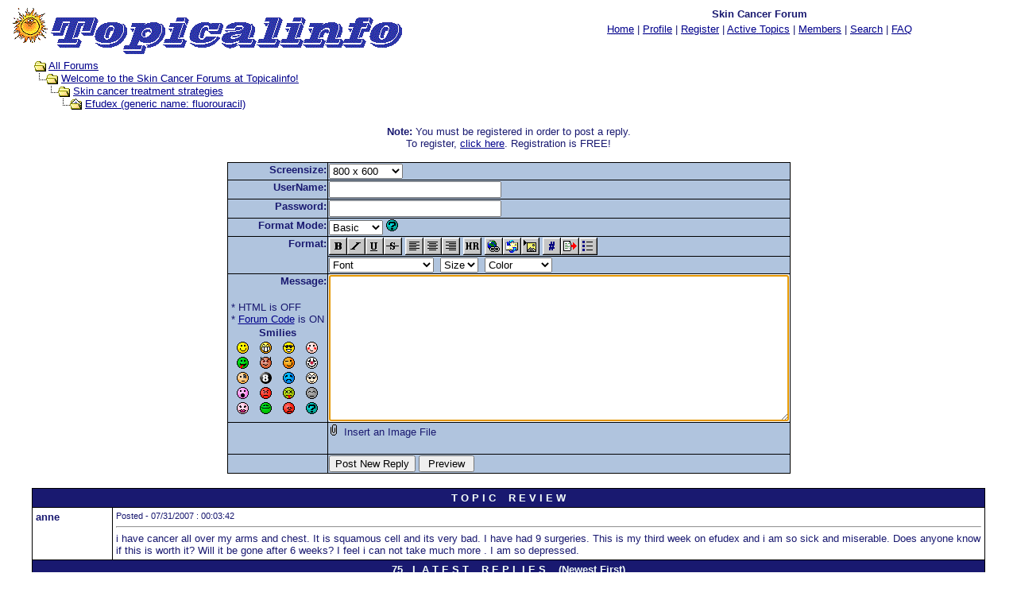

--- FILE ---
content_type: text/html
request_url: http://topicalinfo.org/forum/post.asp?method=Reply&TOPIC_ID=168&FORUM_ID=1
body_size: 26652
content:
<html>

<head>
<title>Skin Cancer Forum</title>
<meta name="copyright" content="This Forum code is Copyright (C) 2000-09 Michael Anderson, Pierre Gorissen, Huw Reddick and Richard Kinser, Non-Forum Related code is Copyright (C) 2025 www.topicalinfo.org">
<script language="JavaScript" type="text/javascript">
<!-- hide from JavaScript-challenged browsers
function openWindow(url) {
	popupWin = window.open(url,'new_page','width=400,height=400')
}
function openWindow2(url) {
	popupWin = window.open(url,'new_page','width=400,height=450')
}
function openWindow3(url) {
	popupWin = window.open(url,'new_page','width=400,height=450,scrollbars=yes')
}
function openWindow4(url) {
	popupWin = window.open(url,'new_page','width=400,height=525')
}
function openWindow5(url) {
	popupWin = window.open(url,'new_page','width=450,height=525,scrollbars=yes,toolbars=yes,menubar=yes,resizable=yes')
}
function openWindow6(url) {
	popupWin = window.open(url,'new_page','width=500,height=450,scrollbars=yes')
}
function openWindowHelp(url) {
	popupWin = window.open(url,'new_page','width=470,height=200,scrollbars=yes')
}
// done hiding -->
</script>
<style type="text/css">
<!--
a:link    {color:darkblue;text-decoration:underline}
a:visited {color:blue;text-decoration:underline}
a:hover   {color:red;text-decoration:underline}
a:active  {color:red;text-decoration:underline}
.spnMessageText a:link    {color:darkblue;text-decoration:underline}
.spnMessageText a:visited {color:blue;text-decoration:underline}
.spnMessageText a:hover   {color:red;text-decoration:underline}
.spnMessageText a:active  {color:red;text-decoration:underline}
.spnSearchHighlight {background-color:yellow}
input.radio {background:lightsteelblue;color:#000000}
-->
</style>
</head>

<body bgColor="white" text="midnightblue" link="darkblue" aLink="red" vLink="blue">
<a name="top"></a>

<table align="center" border="0" cellPadding="0" cellSpacing="0" width="100%">
  <tr>
    <td valign="top" width="50%"><a href="default.asp" tabindex="-1"><img src="../images/Topicalinfo.gif" border="0" alt="Skin Cancer Forum" title="Skin Cancer Forum" /></a></td>
    <td align="center" valign="top" width="50%">
      <table border="0" cellPadding="2" cellSpacing="0">
        <tr>
          <td align="center"><font face="Verdana, Arial, Helvetica" size="2"><b>Skin Cancer Forum</b></font></td>
        </tr>
        <tr>
          <td align="center"><font face="Verdana, Arial, Helvetica" size="2">
          <a href="../index.htm" onMouseOver="(window.status='Homepage'); return true" onMouseOut="(window.status=''); return true" tabindex="-1"><acronym title="Homepage">Home</acronym></a>
          |
          <a href="pop_profile.asp?mode=Edit" onMouseOver="(window.status='Edit your personal profile...'); return true" onMouseOut="(window.status=''); return true" tabindex="-1"><acronym title="Edit your personal profile...">Profile</acronym></a>
          |
          <a href="register.asp" onMouseOver="(window.status='Register to post to our forum...'); return true" onMouseOut="(window.status=''); return true" tabindex="-1"><acronym title="Register to post to our forum...">Register</acronym></a>
          |
          <a href="active.asp" onMouseOver="(window.status='See what topics have been active since your last visit...'); return true" onMouseOut="(window.status=''); return true" tabindex="-1"><acronym title="See what topics have been active since your last visit...">Active Topics</acronym></a>
          |
          <a href="members.asp" onMouseOver="(window.status='Current members of these forums...'); return true" onMouseOut="(window.status=''); return true" tabindex="-1"><acronym title="Current members of these forums...">Members</acronym></a>
          |
          <a href="search.asp?FORUM_ID=1" onMouseOver="(window.status='Perform a search by keyword, date, and/or name...'); return true" onMouseOut="(window.status=''); return true" tabindex="-1"><acronym title="Perform a search by keyword, date, and/or name...">Search</acronym></a>
          |
          <a href="faq.asp" onMouseOver="(window.status='Answers to Frequently Asked Questions...'); return true" onMouseOut="(window.status=''); return true" tabindex="-1"><acronym title="Answers to Frequently Asked Questions...">FAQ</acronym></a></font></td>
        </tr>
      </table>
    </td>
  </tr>
</table>
<table align="center" border="0" cellPadding="0" cellSpacing="0" width="95%">
  <tr>
    <td>
    <script language="JavaScript" type="text/javascript">
    <!--
    function unsub_confirm(link){
    	var where_to= confirm("Do you really want to Unsubscribe?");
       if (where_to== true) {
       	popupWin = window.open(link,'new_page','width=400,height=400')
       }
    }
    //-->
    </script>
    <script language="JavaScript" type="text/javascript" src="inc_code.js"></script>
    <script language="JavaScript" type="text/javascript" src="selectbox.js"></script>
      <table border="0" width="100%" align="center">
        <tr>
          <td width="33%" align="left"><font face="Verdana, Arial, Helvetica" size="2">
          <img src="icon_folder_open.gif" width="15" height="15" border="0" alt="" title="" align="absmiddle" />&nbsp;<a href="default.asp" tabindex="-1">All Forums</a><br />
          <img src="icon_bar.gif" width="15" height="15" border="0" alt="" title="" align="absmiddle" /><img src="icon_folder_open.gif" width="15" height="15" border="0" alt="" title="" align="absmiddle" />&nbsp;<a href="default.asp?CAT_ID=1" tabindex="-1">Welcome to the Skin Cancer Forums at Topicalinfo!</a><br />
          <img src="icon_blank.gif" width="15" height="15" border="0" alt="" title="" align="absmiddle" /><img src="icon_bar.gif" width="15" height="15" border="0" alt="" title="" align="absmiddle" /><img src="icon_folder_open.gif" width="15" height="15" border="0" alt="" title="" align="absmiddle" />&nbsp;<a href="forum.asp?FORUM_ID=1" tabindex="-1">Skin cancer treatment strategies</a><br />
          <img src="icon_blank.gif" width="15" height="15" border="0" alt="" title="" align="absmiddle" /><img src="icon_blank.gif" width="15" height="15" border="0" alt="" title="" align="absmiddle" /><img src="icon_bar.gif" width="15" height="15" border="0" alt="" title="" align="absmiddle" /><img src="icon_folder_open_topic.gif" width="15" height="15" border="0" alt="" title="" align="absmiddle" />&nbsp;<a href="topic.asp?TOPIC_ID=168" tabindex="-1">Efudex (generic name: fluorouracil)</a>
          </font></td>
        </tr>
      </table>
      <p align="center"><font face="Verdana, Arial, Helvetica" size="2"><b>Note:</b> You must be registered in order to post a reply.<br />To register, <a href="register.asp">click here</a>. Registration is FREE!<br /></font></p>
      <table border="0" cellspacing="0" cellpadding="0" align="center">
        <tr>
          <td bgcolor="black">
            <table border="0" cellspacing="1" cellpadding="1">
              <form name="PostTopic" method="post" action="post_info.asp" onSubmit="return validate();">
              <input name="ARCHIVE" type="hidden" value="">
              <input name="Method_Type" type="hidden" value="Reply">
              <input name="REPLY_ID" type="hidden" value="">
              <input name="TOPIC_ID" type="hidden" value="168">
              <input name="FORUM_ID" type="hidden" value="1"> 
              <input name="CAT_ID" type="hidden" value="1">
              <input name="Refer" type="hidden" value=" ">
              <input name="cookies" type="hidden" value="yes">
              <tr>
                <td bgColor="lightsteelblue" noWrap vAlign="top" align="right"><font face="Verdana, Arial, Helvetica" size="2"><b>Screensize:</b></font></td>
                <td bgColor="lightsteelblue"><font face="Verdana, Arial, Helvetica" size="2">
                <select name="SelectSize" size="1" tabindex="-1" onchange="resizeTextarea('Snitz00')">
                	<option value="1">640  x 480</option>
                	<option value="2" selected>800  x 600</option>
                	<option value="3">1024 x 768</option>
                	<option value="4">1280 x 1024</option>
                </select>
                </font></td>
              </tr>
              <tr>
                <td bgColor="lightsteelblue" noWrap vAlign="top" align="right"><font face="Verdana, Arial, Helvetica" size="2"><b>UserName:</b></font></td>
                <td bgColor="lightsteelblue"><input name="UserName" maxLength="25" size="25" type="text" value=""></td>
              </tr>
              <tr>
                <td bgColor="lightsteelblue" noWrap vAlign="top" align="right"><font face="Verdana, Arial, Helvetica" size="2"><b>Password:</b></font></td>
                <td bgColor="lightsteelblue" valign="top"><input name="Password" maxLength="25" size="25" type="password" value=""></td>
              </tr>
              <tr>
                <td bgColor="lightsteelblue" align="right" valign="top">
                <font face="Verdana, Arial, Helvetica" size="2"><b>Format Mode:</b></font></td>
                <td bgColor="lightsteelblue" align="left">
                <select name="mode" tabindex="-1" onChange="thelp(this.options[this.selectedIndex].value)">
                	<option selected value="0">Basic&nbsp;</option>
                	<option value="1">Help&nbsp;</option>
                	<option value="2">Prompt&nbsp;</option>
                </select>
                <a href="JavaScript:openWindowHelp('pop_help.asp?mode=post#mode')" tabindex="-1"><img src="icon_smile_question.gif" width="15" height="15" border="0" alt="" title="" /></a></td>
              </tr>
              <tr>
                <td bgColor="lightsteelblue" align="right" rowspan="2" valign="top">
                <font face="Verdana, Arial, Helvetica" size="2"><b>Format:</b></font></td>
                <td bgColor="lightsteelblue" align="left">
                <a href="Javascript:bold();" tabindex="-1"><img src="icon_editor_bold.gif" width="23" height="22" border="0" alt="Bold" title="Bold" align="top" /></a><a href="Javascript:italicize();" tabindex="-1"><img src="icon_editor_italicize.gif" width="23" height="22" border="0" alt="Italicized" title="Italicized" align="top" /></a><a href="Javascript:underline();" tabindex="-1"><img src="icon_editor_underline.gif" width="23" height="22" border="0" alt="Underline" title="Underline" align="top" /></a><a href="Javascript:strike();" tabindex="-1"><img src="icon_editor_strike.gif" width="23" height="22" border="0" alt="Strikethrough" title="Strikethrough" align="top" /></a>
                <a href="Javascript:left();" tabindex="-1"><img src="icon_editor_left.gif" width="23" height="22" border="0" alt="Align Left" title="Align Left" align="top" /></a><a href="Javascript:center();" tabindex="-1"><img src="icon_editor_center.gif" width="23" height="22" border="0" alt="Centered" title="Centered" align="top" /></a><a href="Javascript:right();" tabindex="-1"><img src="icon_editor_right.gif" width="23" height="22" border="0" alt="Align Right" title="Align Right" align="top" /></a>
                <a href="Javascript:hr();" tabindex="-1"><img src="icon_editor_hr.gif" width="23" height="22" border="0" alt="Horizontal Rule" title="Horizontal Rule" align="top" /></a>                <a href="Javascript:hyperlink();" tabindex="-1"><img src="icon_editor_url.gif" width="23" height="22" border="0" alt="Insert Hyperlink" title="Insert Hyperlink" align="top" /></a><a href="Javascript:email();" tabindex="-1"><img src="icon_editor_email.gif" width="23" height="22" border="0" alt="Insert Email" title="Insert Email" align="top" /></a><a href="Javascript:image();" tabindex="-1"><img src="icon_editor_image.gif" width="23" height="22" border="0" alt="Insert Image" title="Insert Image" align="top" /></a>
                <a href="Javascript:showcode();" tabindex="-1"><img src="icon_editor_code.gif" width="23" height="22" border="0" alt="Insert Code" title="Insert Code" align="top" /></a><a href="Javascript:quote();" tabindex="-1"><img src="icon_editor_quote.gif" width="23" height="22" border="0" alt="Insert Quote" title="Insert Quote" align="top" /></a><a href="Javascript:list();" tabindex="-1"><img src="icon_editor_list.gif" width="23" height="22" border="0" alt="Insert List" title="Insert List" align="top" /></a>
                </td>
              </tr>
              <tr>
                <td bgColor="lightsteelblue" align="left">
                <font face="Verdana, Arial, Helvetica" size="2">
                <select name="Font" tabindex="-1" onChange="showfont(this.options[this.selectedIndex].value)">
                	<option value="" selected>Font</option>
                	<option value="Andale Mono">Andale Mono</option>
                	<option value="Arial">Arial</option>
                	<option value="Arial Black">Arial Black</option>
                	<option value="Book Antiqua">Book Antiqua</option>
                	<option value="Century Gothic">Century Gothic</option>
                	<option value="Comic Sans MS">Comic Sans MS</option>
                	<option value="Courier New">Courier New</option>
                	<option value="Georgia">Georgia</option>
                	<option value="Impact">Impact</option>
                	<option value="Lucida Console">Lucida Console</option>
                	<option value="Script MT Bold">Script MT Bold</option>
                	<option value="Stencil">Stencil</option>
                	<option value="Tahoma">Tahoma</option>
                	<option value="Times New Roman">Times New Roman</option>
                	<option value="Trebuchet MS">Trebuchet MS</option>
                	<option value="Verdana">Verdana</option>
                </select>&nbsp;
                <select name="Size" tabindex="-1" onChange="showsize(this.options[this.selectedIndex].value)">
                	<option value="" selected>Size</option>
                	<option value="1">1</option>
                	<option value="2">2</option>
                	<option value="3">3</option>
                	<option value="4">4</option>
                	<option value="5">5</option>
                	<option value="6">6</option>
                </select>&nbsp;
                <select name="Color" tabindex="-1" onChange="showcolor(this.options[this.selectedIndex].value)">
                	<option value="" selected>Color</option>
                	<option style="color:black" value="black">Black</option>
                	<option style="color:red" value="red">Red</option>
                	<option style="color:yellow" value="yellow">Yellow</option>
                	<option style="color:pink" value="pink">Pink</option>
                	<option style="color:green" value="green">Green</option>
                	<option style="color:orange" value="orange">Orange</option>
                	<option style="color:purple" value="purple">Purple</option>
                	<option style="color:blue" value="blue">Blue</option>
                	<option style="color:beige" value="beige">Beige</option>
                	<option style="color:brown" value="brown">Brown</option>
                	<option style="color:teal" value="teal">Teal</option>
                	<option style="color:navy" value="navy">Navy</option>
                	<option style="color:maroon" value="maroon">Maroon</option>
                	<option style="color:limegreen" value="limegreen">LimeGreen</option>
                </select></font></td>
              </tr>
              <tr>
                <td bgColor="lightsteelblue" noWrap vAlign="top" align="right"><font face="Verdana, Arial, Helvetica" size="2"><b>Message:</b><br />
                <br />
                  <table border="0">
                    <tr>
                      <td align="left" nowrap><font face="Verdana, Arial, Helvetica" size="2">
                      * HTML is OFF<br />
                      * <a href="JavaScript:openWindow6('pop_forum_code.asp')" tabindex="-1">Forum Code</a> is ON<br />
                      <script language="Javascript" type="text/javascript">
                      <!-- hide
                      function insertsmilie(smilieface) {
                      		AddText(smilieface);
                      }
                      // -->
                      </script>
                      <table width="100%" border="0" cellspacing="0" cellpadding="2" align="center">
                        <tr align="center">
                          <td align="center" colspan="4"><a name="smilies"></a><font face="Verdana, Arial, Helvetica" size="2"><b>Smilies</b></font></td>
                        </tr>
                        <tr align="center" valign="middle">
                          <td><a href="Javascript:insertsmilie('[:)]')" tabindex="-1"><img src="icon_smile.gif" width="15" height="15" border="0" alt="Smile [:)]" title="Smile [:)]" /></a></td>
                          <td><a href="Javascript:insertsmilie('[:D]')" tabindex="-1"><img src="icon_smile_big.gif" width="15" height="15" border="0" alt="Big Smile [:D]" title="Big Smile [:D]" /></a></td>
                          <td><a href="Javascript:insertsmilie('[8D]')" tabindex="-1"><img src="icon_smile_cool.gif" width="15" height="15" border="0" alt="Cool [8D]" title="Cool [8D]" /></a></td>
                          <td><a href="Javascript:insertsmilie('[:I]')" tabindex="-1"><img src="icon_smile_blush.gif" width="15" height="15" border="0" alt="Blush [:I]" title="Blush [:I]" /></a></td>
                        </tr>
                        <tr align="center" valign="middle">
                          <td><a href="Javascript:insertsmilie('[:p]')" tabindex="-1"><img src="icon_smile_tongue.gif" width="15" height="15" border="0" alt="Tongue [:P]" title="Tongue [:P]" /></a></td>
                          <td><a href="Javascript:insertsmilie('[}:)]')" tabindex="-1"><img src="icon_smile_evil.gif" width="15" height="15" border="0" alt="Evil [):]" title="Evil [):]" /></a></td>
                          <td><a href="Javascript:insertsmilie('[;)]')" tabindex="-1"><img src="icon_smile_wink.gif" width="15" height="15" border="0" alt="Wink [;)]" title="Wink [;)]" /></a></td>
                          <td><a href="Javascript:insertsmilie('[:o)]')" tabindex="-1"><img src="icon_smile_clown.gif" width="15" height="15" border="0" alt="Clown [:o)]" title="Clown [:o)]" /></a></td>
                        </tr>
                        <tr align="center" valign="middle">
                          <td><a href="Javascript:insertsmilie('[B)]')" tabindex="-1"><img src="icon_smile_blackeye.gif" width="15" height="15" border="0" alt="Black Eye [B)]" title="Black Eye [B)]" /></a></td>
                          <td><a href="Javascript:insertsmilie('[8]')" tabindex="-1"><img src="icon_smile_8ball.gif" width="15" height="15" border="0" alt="Eight Ball [8]" title="Eight Ball [8]" /></a></td>
                          <td><a href="Javascript:insertsmilie('[:(]')" tabindex="-1"><img src="icon_smile_sad.gif" width="15" height="15" border="0" alt="Frown [:(]" title="Frown [:(]" /></a></td>
                          <td><a href="Javascript:insertsmilie('[8)]')" tabindex="-1"><img src="icon_smile_shy.gif" width="15" height="15" border="0" alt="Shy [8)]" title="Shy [8)]" /></a></td>
                        </tr>
                        <tr align="center" valign="middle">
                          <td><a href="Javascript:insertsmilie('[:0]')" tabindex="-1"><img src="icon_smile_shock.gif" width="15" height="15" border="0" alt="Shocked [:0]" title="Shocked [:0]" /></a></td>
                          <td><a href="Javascript:insertsmilie('[:(!]')" tabindex="-1"><img src="icon_smile_angry.gif" width="15" height="15" border="0" alt="Angry [:(!]" title="Angry [:(!]" /></a></td>
                          <td><a href="Javascript:insertsmilie('[xx(]')" tabindex="-1"><img src="icon_smile_dead.gif" width="15" height="15" border="0" alt="Dead [xx(]" title="Dead [xx(]" /></a></td>
                          <td><a href="Javascript:insertsmilie('[|)]')" tabindex="-1"><img src="icon_smile_sleepy.gif" width="15" height="15" border="0" alt="Sleepy [|)]" title="Sleepy [|)]" /></a></td>
                        </tr>
                        <tr align="center" valign="middle">
                          <td><a href="Javascript:insertsmilie('[:X]')" tabindex="-1"><img src="icon_smile_kisses.gif" width="15" height="15" border="0" alt="Kisses [:X]" title="Kisses [:X]" /></a></td>
                          <td><a href="Javascript:insertsmilie('[^]')" tabindex="-1"><img src="icon_smile_approve.gif" width="15" height="15" border="0" alt="Approve [^]" title="Approve [^]" /></a></td>
                          <td><a href="Javascript:insertsmilie('[V]')" tabindex="-1"><img src="icon_smile_disapprove.gif" width="15" height="15" border="0" alt="Disapprove [V]" title="Disapprove [V]" /></a></td>
                          <td><a href="Javascript:insertsmilie('[?]')" tabindex="-1"><img src="icon_smile_question.gif" width="15" height="15" border="0" alt="Question [?]" title="Question [?]" /></a></td>
                        </tr>
                      </table>
                      </font></td>
                    </tr>
                  </table>
                </font></td>
                <td bgColor="lightsteelblue"><textarea cols="70" name="Message" rows="12" wrap="VIRTUAL" onselect="storeCaret(this);" onclick="storeCaret(this);" onkeyup="storeCaret(this);" onchange="storeCaret(this);"></textarea><br /></td>
              </tr>
              <script language="JavaScript" type="text/javascript">document.PostTopic.Message.focus();</script>
              <tr>
                <td bgColor="lightsteelblue">&nbsp;</td>
                <td bgColor="lightsteelblue">
		<a href="#" onClick="window.open('pop_upload_new.asp','Uploading','toolbar=no,location=no,directories=no,status=yes,menubar=no,scrollbars=yes,resizable=yes,width=440,height=310');"><acronym title="Upload an Image File..."><img src="icon_paperclip.gif" width="15" height="15" border="0" alt="" title="" /></a>&nbsp;<font face="Verdana, Arial, Helvetica" size="2">Insert an Image File</acronym><br /></font>
                &nbsp;
                </td>
              </tr>
              <tr>
                <td bgColor="lightsteelblue">&nbsp;</td>
                <td bgColor="lightsteelblue"><input name="Submit" type="submit" value="Post New Reply">&nbsp;<input name="Preview" type="button" value=" Preview " onclick="OpenPreview()"></td>
              </tr>
              </form>
            </table>
          </td>
        </tr>
      </table>
      <br />
    </td>
  </tr>
</table>
<table align="center" border="0" cellPadding="0" cellSpacing="0" width="95%">
  <tr>
    <td>
      <table border="0" width="100%" cellspacing="0" cellpadding="0" align="center">
        <tr>
          <td bgcolor="black">
            <table border="0" width="100%" cellspacing="1" cellpadding="4">
              <tr>
                <td bgcolor="midnightblue" colspan="2" align="center"><b><font face="Verdana, Arial, Helvetica" size="2" color="mintcream">T O P I C&nbsp;&nbsp;&nbsp;&nbsp;R E V I E W</font></b></td>
              </tr>
              <tr>
                <td bgcolor="white" valign="top" width="100"><font color="midnightblue" face="Verdana, Arial, Helvetica" size="2"><b>anne</b></font></td>
                <td bgcolor="white" valign="top" width="100%"><font color="midnightblue" face="Verdana, Arial, Helvetica" size="2"><small>Posted&nbsp;-&nbsp;07/31/2007&nbsp;: 00:03:42</small><hr size="2"><span class="spnMessageText"> i have cancer all over my arms and chest. It is squamous cell and its very bad. I have had 9 surgeries. This is my third week on efudex and i am so sick and miserable. Does anyone know if this is worth it? Will it be gone after 6 weeks? I feel i can not take much more . I am so depressed.</span></font></td>
              </tr>
              <tr>
                <td bgcolor="midnightblue" colspan="2" align="center"><b><font face="Verdana, Arial, Helvetica" size="2" color="mintcream">75&nbsp;&nbsp;&nbsp;L A T E S T&nbsp;&nbsp;&nbsp;&nbsp;R E P L I E S&nbsp;&nbsp;&nbsp;&nbsp;(Newest First)</font></b></td>
              </tr>
              <tr>
                <td bgcolor="whitesmoke" valign="top"
><b><font color="midnightblue" face="Verdana, Arial, Helvetica" size="2">Eddie_T</font></b></td>
                <td bgcolor="whitesmoke" valign="top"><font color="midnightblue" face="Verdana, Arial, Helvetica" size="2"><small>Posted&nbsp;-&nbsp;03/26/2018&nbsp;: 09:56:52</small><hr size="2"><span class="spnMessageText"> The skin cancer on my forehead returned. I had used Effudex until eruption then switched to Curaderm and Micropore until healed. It left a noticeable crater which I now attribute to cancel cells around the perimeter. The return was around the perimeter which seems to confirm this. I applied flourouracil for a couple of weeks then switched to Sunspot ES and Micropore until healed (about three weeks). The crater is less noticeable this time so hopefully I got it all. If it does reappear I'll just repeat the regimen.</span></font></td>
              </tr>
              <tr>
                <td bgcolor="white" valign="top"
><b><font color="midnightblue" face="Verdana, Arial, Helvetica" size="2">anivoc</font></b></td>
                <td bgcolor="white" valign="top"><font color="midnightblue" face="Verdana, Arial, Helvetica" size="2"><small>Posted&nbsp;-&nbsp;09/04/2017&nbsp;: 17:56:42</small><hr size="2"><span class="spnMessageText"> Efudex is not just local it is systemic...How it was discovered that it had an effect on AK's was it used to be used as Chemotherapy drug...people with other more serious cancers were going through Chemo and all of a sudden AK's are popping up inflamed all over the place and then shriveling up and flaking off...this is what made the Pharm companies develop a lower dose cream for topical application....but it does also get "in your system" depending how much you applied it definitely could cause ak's elsewhere to be affected...</span></font></td>
              </tr>
              <tr>
                <td bgcolor="whitesmoke" valign="top"
><b><font color="midnightblue" face="Verdana, Arial, Helvetica" size="2">hives</font></b></td>
                <td bgcolor="whitesmoke" valign="top"><font color="midnightblue" face="Verdana, Arial, Helvetica" size="2"><small>Posted&nbsp;-&nbsp;09/04/2017&nbsp;: 15:19:34</small><hr size="2"><span class="spnMessageText"> Hives, fever, puritans and lethargy with efudex.  I have used efudex very successfully according to my dermatologist with my treated skin scabbing off  in the past.  This time I applied efudex to my entire lower leg and upper arm.  After 6 days of twice a day treatment I developed fever, lethargy and extreme itchiness all over my body.  This is persisting days even after efudex has been stopped.  My actinic keratosis on my non-treated leg and arm are swelling and reddening.   I have read one report here by Jack Russell of an allergic reaction.  Has anyone else had this?</span></font></td>
              </tr>
              <tr>
                <td bgcolor="white" valign="top"
><b><font color="midnightblue" face="Verdana, Arial, Helvetica" size="2">hives</font></b></td>
                <td bgcolor="white" valign="top"><font color="midnightblue" face="Verdana, Arial, Helvetica" size="2"><small>Posted&nbsp;-&nbsp;09/04/2017&nbsp;: 14:52:10</small><hr size="2"><span class="spnMessageText"> <blockquote id="quote"><font size="2" face="Verdana, Arial, Helvetica" id="quote">quote:<hr height="1" noshade id="quote"><i>Originally posted by JackRussell</i><br /><br />Allergic Reaction !!! - What the heck? I did this 7 years ago; a 30 day twice a day stint that was very successful. Well get this. I start this time with just a little on the bridge of the nose, collar area and back of hands. I got the expected reaction and after 7 days was settling into the experience when the areas treated started to itch significantly. I went on for 14 days but decided to stop because it did not seem right. Well then on the night of day 17 while asleep an esophageal spasm starts to come on. I have had this only once before after exposure to some chemicals. I narrowly avoided it but then on the following 3 days my hands started to swell and itch like H, and I broke out in hives and lumps. By day 21 I was in the emergency room because my lips were starting to swell. I needed 100mg of IV prednisone. I was put on 60 mg per day. After 3 days I immediately started to taper off the meds and now at day 29 I am off. This was a stupid wild ride. How the heck do I do 30 days like text book and then 7 years later have this crazy reaction? Its as though somewhere in between I acquired that genetic condition in which you cannot use Efudex. Go figure. I am still not right as my body tries to find it's center. I feel a few more days and hopefully I'll be back to center. WOW!!!<br /><hr height="1" noshade id="quote"></font id="quote"></blockquote id="quote"></span></font></td>
              </tr>
              <tr>
                <td bgcolor="whitesmoke" valign="top"
><b><font color="midnightblue" face="Verdana, Arial, Helvetica" size="2">Eddie_T</font></b></td>
                <td bgcolor="whitesmoke" valign="top"><font color="midnightblue" face="Verdana, Arial, Helvetica" size="2"><small>Posted&nbsp;-&nbsp;08/30/2017&nbsp;: 12:20:02</small><hr size="2"><span class="spnMessageText"> <blockquote id="quote"><font size="2" face="Verdana, Arial, Helvetica" id="quote">quote:<hr height="1" noshade id="quote"><i>Originally posted by Eddie_T</i><br /><br />Since my Curaderm is well past any arbitrary expiry I am going to give Sunspot ES a try. Interestingly Lane Labs was involved in Curaderm way way back when I tried it on an AK unsuccessfully. I had read of it in a Dr. David Williams newsletter. Maybe Lane Labs was mfg it under license and bowed out when the FDA came down on it.<hr height="1" noshade id="quote"></font id="quote"></blockquote id="quote"><br /><br />Sorry for the misinformation the Lane Labs product was Skin Answer not CUraderm. Apparently Sunspot ES is the same or a similar product the feds gave Dr. Lane a hard time with Skin Answer.</span></font></td>
              </tr>
              <tr>
                <td bgcolor="white" valign="top"
><b><font color="midnightblue" face="Verdana, Arial, Helvetica" size="2">Eddie_T</font></b></td>
                <td bgcolor="white" valign="top"><font color="midnightblue" face="Verdana, Arial, Helvetica" size="2"><small>Posted&nbsp;-&nbsp;08/29/2017&nbsp;: 12:44:59</small><hr size="2"><span class="spnMessageText"> The ulcer appears to be healed, I hope and pay that it is. Though I was less than scientific it appears that Curaderm is a good followup if Efudex treatment results in an ulcer. Efudex instructions advise not to Apply Efudex to an ulcer as it might get into the bloodstream and cause side effects.</span></font></td>
              </tr>
              <tr>
                <td bgcolor="whitesmoke" valign="top"
><b><font color="midnightblue" face="Verdana, Arial, Helvetica" size="2">Eddie_T</font></b></td>
                <td bgcolor="whitesmoke" valign="top"><font color="midnightblue" face="Verdana, Arial, Helvetica" size="2"><small>Posted&nbsp;-&nbsp;08/12/2017&nbsp;: 22:23:32</small><hr size="2"><span class="spnMessageText"> I haven't procured any Sunspot yet as Curaderm seems to be helping. The ulcer is showing signs of granulation an indication of filling in. I will continue my regimen which is to dry the ulcer and apply Curaderm twice daily covering with Micropore tape. I use a small scrap of tape which goes on white but becomes translucent and almost invisible within 15 minutes or so. I'll report back if this regimen works as it might indicate Curaderm as a companion treatment with Efudex in the case of ulceration.</span></font></td>
              </tr>
              <tr>
                <td bgcolor="white" valign="top"
><b><font color="midnightblue" face="Verdana, Arial, Helvetica" size="2">Eddie_T</font></b></td>
                <td bgcolor="white" valign="top"><font color="midnightblue" face="Verdana, Arial, Helvetica" size="2"><small>Posted&nbsp;-&nbsp;08/06/2017&nbsp;: 13:20:59</small><hr size="2"><span class="spnMessageText"> Almost 20 years ago I has a forehead lesion removed by a plastic surgeon. Mohs was not mentioned but he left the site open until pathology results were in. This is the same site that something reappeared on recently. After trying many of the alternatives suggested in these forums I used Efudex to remove it however it ulcerated at one end. It did heal but left a lumpy scar and the lumpy end reopened. Again I applied Efudex and it ulcerated after a couple of days. Since Efudex is not recommended for application to ulcers I tried vinegar/O3 for about a week with little evidence of progress. It would scab and pucker around the perimeter and pus would drive the scab off after a couple of days. I have a bit of Curaderm from back when it was in a little plastic bottle and am applying it and covering with Micropore tape. The edges of the ulcer are keeping clean but there is still a bit of pus.<br /><br />Since my Curaderm is well past any arbitrary expiry I am going to give Sunspot ES a try. Interestingly Lane Labs was involved in Curaderm way way back when I tried it on an AK unsuccessfully. I had read of it in a Dr. David Williams newsletter. Maybe Lane Labs was mfg it under license and bowed out when the FDA came down on it. Amazon seems to have the best price on Sunspot right now, $26.61. <br /><br /><br /></span></font></td>
              </tr>
              <tr>
                <td bgcolor="whitesmoke" valign="top"
><b><font color="midnightblue" face="Verdana, Arial, Helvetica" size="2">Eddie_T</font></b></td>
                <td bgcolor="whitesmoke" valign="top"><font color="midnightblue" face="Verdana, Arial, Helvetica" size="2"><small>Posted&nbsp;-&nbsp;04/10/2017&nbsp;: 22:07:56</small><hr size="2"><span class="spnMessageText"> After reading the instructions at this website I think I goofed. I hope I don't end up having to repeat the 5 weeks of application:<br /><br /><a href="http://frontrangedermatology.net/wp-content/uploads/2012/12/images_Efudex_Instructions_for_Actinic_Keratoses.pdf" target="_blank"><a href="http://frontrangedermatology.net/wp-content/uploads/2012/12/images_Efudex_Instructions_for_Actinic_Keratoses.pdf" target="_blank">http://frontrangedermatology.net/wp-content/uploads/2012/12/images_Efudex_Instructions_for_Actinic_Keratoses.pdf</a></a></span></font></td>
              </tr>
              <tr>
                <td bgcolor="white" valign="top"
><b><font color="midnightblue" face="Verdana, Arial, Helvetica" size="2">NYArtist</font></b></td>
                <td bgcolor="white" valign="top"><font color="midnightblue" face="Verdana, Arial, Helvetica" size="2"><small>Posted&nbsp;-&nbsp;09/14/2015&nbsp;: 06:12:34</small><hr size="2"><span class="spnMessageText"> Can someone please give me the recipe for home made eggplant/vinegar for skin cancer?  Thanks.  <a href="mailto:szukidavis@aol.com">szukidavis@aol.com</a>/<br /><br /><br /><blockquote id="quote"><font size="2" face="Verdana, Arial, Helvetica" id="quote">quote:<hr height="1" noshade id="quote"><i>Originally posted by anivoc</i><br /><br />The way they discovered efudex worked on skin cancer is when they were using it as a chemotherapy drug the people being treated for internal cancers ( who also by chance had known or unkown skin cancers) would light up everywhere there was a skin cancer.<br /><br />What efudex does in 4 to 5 weeks bloodroot does in 24 hours. My derm was blown away by my bloodroot treatment pictures and agreed that it is exactly the same reaction as aldara or efudex but just much faster.<br /><br />BTW Efudex can be purchased out of Canada or Mexico online for much less. I bought a tube in Tijuana when I was down there for $10. It can be ordered online at several online stores.<br /><br />Curaderm, Sunspot both use the glycoalkaloids derived from eggplant and seem to get a similar reaction somewhere in between Efudex and Bloodroot.<br /><br />I am currently experimenting with eggplant vinegar mixture with fingers crossed results so far. Several here (Mexico, Rocco and FForest) have had success using the kitchen sink approach using combos with success.<br /><hr height="1" noshade id="quote"></font id="quote"></blockquote id="quote"></span></font></td>
              </tr>
              <tr>
                <td bgcolor="whitesmoke" valign="top"
><b><font color="midnightblue" face="Verdana, Arial, Helvetica" size="2">JackRussell</font></b></td>
                <td bgcolor="whitesmoke" valign="top"><font color="midnightblue" face="Verdana, Arial, Helvetica" size="2"><small>Posted&nbsp;-&nbsp;06/08/2015&nbsp;: 04:27:14</small><hr size="2"><span class="spnMessageText"> I'm with you, its no big deal. I think the issue is that many people have had life too easy and then to do this is unbearable. My skin it sounds is much like yours but with much less sun exposure. I pushed thru 28 days. I had the purple skin, the scabs, cracking and bleeding, the works but it was no big deal. Sure there was discomfort but who cares; its only temporary. My only regret is that I did not do another week. Though my skin still came out great. It is the ultimate rejuvenation. Wish I did not develop this [now] allergic response that totally messes up my immune system because I would love to use it on my arms and a few other places. My face still looks good 8 years later. Of course I wear sun screen now.</span></font></td>
              </tr>
              <tr>
                <td bgcolor="white" valign="top"
><b><font color="midnightblue" face="Verdana, Arial, Helvetica" size="2">Cotchin9</font></b></td>
                <td bgcolor="white" valign="top"><font color="midnightblue" face="Verdana, Arial, Helvetica" size="2"><small>Posted&nbsp;-&nbsp;06/06/2015&nbsp;: 07:00:32</small><hr size="2"><span class="spnMessageText"> In the weeks leading up to my treatment, I had sleepless nights worrying about the pain and discomfort that was coming my way. A lot of internet posts had me concerned. I'm 45 with years of '70's, '80's and '90's sunscreenless damage on very fair, freckly skin. Well, I'm now on day 20 of a 21 day treatment and it's just not as bad as it's made out to be! The first 14 days were a breeze - I worked the whole time, and after explaining to people what I was up to, it was incredible the amount who said that they had done it themselves. The 3rd week is where it really kicked into gear.<br />I'm now beetroot red (I'm doing my entire face) with a forehead complete with flaky skin and scabs. My cheeks and nose are an even deeper ugly shade of purple. The creases where my nostrils meet my face are by far the most painful, but seriously, if a burn victim could click their fingers and trade places, they'd feel like they were sipping cocktails under a tropical gazebo! Yes, you won't look great but I'm yet to meet anyone so far who hasn't been full of encouragement. Yes, you'll be itchy. Big deal!<br />It's just not THAT bad! Trust me!!! You won't regret it...</span></font></td>
              </tr>
              <tr>
                <td bgcolor="whitesmoke" valign="top"
><b><font color="midnightblue" face="Verdana, Arial, Helvetica" size="2">JackRussell</font></b></td>
                <td bgcolor="whitesmoke" valign="top"><font color="midnightblue" face="Verdana, Arial, Helvetica" size="2"><small>Posted&nbsp;-&nbsp;06/01/2015&nbsp;: 07:16:37</small><hr size="2"><span class="spnMessageText"> Hi - I thought I would offer a 1 year follow up to my post of March 27, 2014. In that post, I mention an unusual reaction to Effudex in which I had swelling, hives and esophageal spasms. Things for the most part straightened out after a few weeks of my post. Continuing though I had allergic reactions to environmental things such as pollen, etc that I never had. A year out now and I still have this over reaction but now minor. (No asthma or breathing issues, just skin.). It is just so strange how I did Efudex 8 years ago for a month and it went amazingly well with only the expected pain, etc. but no crazy side effect, and then now if I do it I totally mess up my immune system. I have never been able to find anything on this type of reaction and would love it if someone had some information. Thanks</span></font></td>
              </tr>
              <tr>
                <td bgcolor="white" valign="top"
><b><font color="midnightblue" face="Verdana, Arial, Helvetica" size="2">ch2013</font></b></td>
                <td bgcolor="white" valign="top"><font color="midnightblue" face="Verdana, Arial, Helvetica" size="2"><small>Posted&nbsp;-&nbsp;04/15/2015&nbsp;: 12:39:22</small><hr size="2"><span class="spnMessageText"> Thanks for updating us all.  I'm now post-treatment almost a year.  A few small spots are looking questionable, but my last checkup with the dermatologist was clean, and I don't have to go back for 12 months this time.  Stick with it --- it's worth it!</span></font></td>
              </tr>
              <tr>
                <td bgcolor="whitesmoke" valign="top"
><b><font color="midnightblue" face="Verdana, Arial, Helvetica" size="2">joe866</font></b></td>
                <td bgcolor="whitesmoke" valign="top"><font color="midnightblue" face="Verdana, Arial, Helvetica" size="2"><small>Posted&nbsp;-&nbsp;04/15/2015&nbsp;: 12:32:36</small><hr size="2"><span class="spnMessageText"> I just finished a 14 days treatment of Efudex, twice daily, and I can't tell you how happy I am now that the pain is subsiding. My face, neck is a bright red mass of spots. My doctor says healing should be rapid, and I'm hoping so. I was unable to work for the last week of my treatment because I could not concentrate on my work with the constant pain and itching. I hope this short sacrifice pays off, and I get some positive results from the efudex treatments.</span></font></td>
              </tr>
              <tr>
                <td bgcolor="white" valign="top"
><b><font color="midnightblue" face="Verdana, Arial, Helvetica" size="2">April</font></b></td>
                <td bgcolor="white" valign="top"><font color="midnightblue" face="Verdana, Arial, Helvetica" size="2"><small>Posted&nbsp;-&nbsp;01/25/2015&nbsp;: 21:46:38</small><hr size="2"><span class="spnMessageText"> Is this efudex usually a one time treatment?  or does it have to be repeated?  Also it appears it effects all the skin area - such as the face and if there is a issue under the skin that it destroys it, to prevent from having mohs, etc. and it also destroys small BCC that may be on top of the skin? <br /><br />Am going to the Dr next week and think I have one popping up and would like to ask if I could use this cream in that area and see if there is a reaction, because of where it is, if a biopsy is done it may leave a scar on the cheek area. <br /><br /></span></font></td>
              </tr>
              <tr>
                <td bgcolor="whitesmoke" valign="top"
><b><font color="midnightblue" face="Verdana, Arial, Helvetica" size="2">ch2013</font></b></td>
                <td bgcolor="whitesmoke" valign="top"><font color="midnightblue" face="Verdana, Arial, Helvetica" size="2"><small>Posted&nbsp;-&nbsp;05/07/2014&nbsp;: 19:45:32</small><hr size="2"><span class="spnMessageText"> I did take some time off from public work mainly because of the appearance, and because I was noticeably tired while using Efudex.  Also, my skin was very photosensitive, and sunscreen stung too much to apply, so I stayed indoors as much as possible, and wore protective clothing, gloves, hat, and sunglasses when I did go outdoors.  I've been keeping a 'blog' with photos of my progress. It's helpful because sometimes I don't think my skin is improving (or worsening) and the photos help me see progress.  <a href="http://skincancerjournal.blogspot.com/" target="_blank">http://skincancerjournal.blogspot.com/</a><br /><br />Good luck with your treatment -- keep us posted when you start over Memorial Day.</span></font></td>
              </tr>
              <tr>
                <td bgcolor="white" valign="top"
><b><font color="midnightblue" face="Verdana, Arial, Helvetica" size="2">WolfpackGirl</font></b></td>
                <td bgcolor="white" valign="top"><font color="midnightblue" face="Verdana, Arial, Helvetica" size="2"><small>Posted&nbsp;-&nbsp;05/07/2014&nbsp;: 19:36:47</small><hr size="2"><span class="spnMessageText"> Hey everyone!<br /><br />Thank you for your courage and taking the time to post all of your experiences with Efudex treatment. <br /><br />I'm in my mid-30s and very fair-skinned, and I have had 9 instances of BCC and melanoma, requiring several surgeries (1 Mohs surgery). I have a lot of AK and a small BCC along my hairline and on my cheeks. My doctor suggested that we attack it all now with a 14-day course of Efudex.<br /><br />When I was in the office recently for an excision, I asked if I should expect to miss any days of work, and the doctor kind of laughed at me. I don't think that this is a crazy question! I drive 50 miles to work each way and I'm concerned about trying to wear sunglasses in the blinding morning sun(my temples  will be treated). I'm also worried that I won't be up to working if I'm in pain and I haven't slept very well. Infection is a slight concern given the open sores as well.<br /><br />I like to think that I'm fairly tough (I've passed several kidney stones!), but I'm definitely concerned that this treatment will be worse than the doctor said. She basically made it sound like mosquito bites or a mild sunburn (as she handed me the brochures with scary pictures of Efudex treatment).<br /><br />It was hard to try to schedule a block of time for treatment. I will start Efudex over Memorial Day weekend, as I have a big work deadline before that and a family reunion at the end of June that I have to travel to. I will try to post about my experience as I'm able to.<br /><br />Again, thank you all for the time you've taken to share your thoughts and advice!</span></font></td>
              </tr>
              <tr>
                <td bgcolor="whitesmoke" valign="top"
><b><font color="midnightblue" face="Verdana, Arial, Helvetica" size="2">sunni</font></b></td>
                <td bgcolor="whitesmoke" valign="top"><font color="midnightblue" face="Verdana, Arial, Helvetica" size="2"><small>Posted&nbsp;-&nbsp;05/02/2014&nbsp;: 01:20:10</small><hr size="2"><span class="spnMessageText"> Lately I've read on a few derm sites and skin cancer blogs about a new protocol for BCC, efudex applied weekly for 8-9 months.  This is supposed to kill cancer without inflammation or burning.  How can this work if inflammation means the efudex is working?  Has anyone known this  protocol to be successful?</span></font></td>
              </tr>
              <tr>
                <td bgcolor="white" valign="top"
><b><font color="midnightblue" face="Verdana, Arial, Helvetica" size="2">ch2013</font></b></td>
                <td bgcolor="white" valign="top"><font color="midnightblue" face="Verdana, Arial, Helvetica" size="2"><small>Posted&nbsp;-&nbsp;04/30/2014&nbsp;: 07:23:04</small><hr size="2"><span class="spnMessageText"> Thank you!  Thank you!</span></font></td>
              </tr>
              <tr>
                <td bgcolor="whitesmoke" valign="top"
><b><font color="midnightblue" face="Verdana, Arial, Helvetica" size="2">peterjm1003</font></b></td>
                <td bgcolor="whitesmoke" valign="top"><font color="midnightblue" face="Verdana, Arial, Helvetica" size="2"><small>Posted&nbsp;-&nbsp;04/30/2014&nbsp;: 07:18:59</small><hr size="2"><span class="spnMessageText"> Hi,<br /><br />the reactions I can see from the photos indicate superficial or pre-malignant change - in other words they don't look like invasive SCC.  Even if invasive that doesn't meant metastatic.  So my initial impression is - don't worry.<br /><br />(Qualifier - see a local doctor or dermatologist to confirm - I live in Australia and not registered to practice in the US)<br /><br />Reaction to efudix doesn't mean it is confirmed SCC, it just means atypical cell.  Metastatic disease is quite rare, 5-10%??? I think someone pulled that number out of their butt.  A lot of these lesions will never progress beyond superficial atypia or intra-epidermal (superficial - confined to the epidermis).  Primarily be concerned about spots/lesions on the face or neck or rapidly changing lesions.<br /><br />Just to emphasise - reaction to efudix is NOT a diagnosis of SCC.  I would recommend re-treat in 12 months and note any changes.<br /><br />Thanks for reading</span></font></td>
              </tr>
              <tr>
                <td bgcolor="white" valign="top"
><b><font color="midnightblue" face="Verdana, Arial, Helvetica" size="2">ch2013</font></b></td>
                <td bgcolor="white" valign="top"><font color="midnightblue" face="Verdana, Arial, Helvetica" size="2"><small>Posted&nbsp;-&nbsp;04/30/2014&nbsp;: 06:52:15</small><hr size="2"><span class="spnMessageText"> Thank you for the info!  I do have specific questions you may be able to help with. <br /><br />If I have one or more active SCCs show up in the course of this treatment, how do I know there aren't more lurking in other areas of my skin?  My first round on my forearms and hands uncovered over 70 spots total -- still healing, so don't know yet if the cream killed everything.  On day 13 of round two -- this time upper chest and neck, and I'm covered in spots/rash.  If spots show up every place I use Effudex, what does that say about all the areas I am not using it?  <br /><br />I'm reading conflicting statements about the risk of SCC metastasizing.  Some research says only 5-10%  do, other research says more.  And does that mean from the total population of diagnosed, or per patient, or the number of lesions or identified SCCs?<br /><br />Thanks for your input.  Attached image.<img src="" border="0"><br /><br /><b>Image Insert:</b><br /><img src="http://www.topicalinfo.org/forum/uploaded/ch2013/20144306523_duo.JPG" border="0"><br /><font size="1"> 32.97&nbsp;KB</font id="size1"></span></font></td>
              </tr>
              <tr>
                <td bgcolor="whitesmoke" valign="top"
><b><font color="midnightblue" face="Verdana, Arial, Helvetica" size="2">peterjm1003</font></b></td>
                <td bgcolor="whitesmoke" valign="top"><font color="midnightblue" face="Verdana, Arial, Helvetica" size="2"><small>Posted&nbsp;-&nbsp;04/30/2014&nbsp;: 06:10:25</small><hr size="2"><span class="spnMessageText"> Just a quick post to see if anyone needs specific advice.  <br /><br />I noticed anivoc has already recommended picato as a much quicker alternative to efudix, with similar effects but over a much shorter time frame.  <br /><br />I would definitely endorse that thinking.  It is generally much more expensive, but is based on an extract of petty spurge/Euphorbia peplus - see the posts on that thread.<br /><br />Efudix (5-Fluorouracil) works by disrupting the cell replication cycle because it is an analogue of one of the base pairs in DNA.  For rapidly dividing cells (ie cancers and pre-malignant cells like actinic keratoses), they are preferentially destroyed, but this then involves the body's immune system, causing localised inflammation - sometimes severe.  Some people react very strongly and are in a whole world of pain. Efudix works but it can be nasty.<br /><br />If you are using efudix, the following should be noted :<br /><br />1.  Avoid the sun - it is photosenstive and this reinforces the inflammatory response<br />2.  Use a basic moisturiser if this does not irritate - this will not affect the action of the efudix.<br />3.  Use twice a day initially until a reaction develops then cut back to once a day.<br />4.  Use for 3 - 4 weeks for Actinic keratoses (field treatment), up to 8 weeks (spot treatment) for proven or suspected intraepidermal carcinomas<br />5.  If the reaction gets too bad, stop or cut back to every second day.  Consider repeat course after lesions have resolved<br /><br /><br />Thanks for reading<br /></span></font></td>
              </tr>
              <tr>
                <td bgcolor="white" valign="top"
><b><font color="midnightblue" face="Verdana, Arial, Helvetica" size="2">ch2013</font></b></td>
                <td bgcolor="white" valign="top"><font color="midnightblue" face="Verdana, Arial, Helvetica" size="2"><small>Posted&nbsp;-&nbsp;04/28/2014&nbsp;: 08:59:04</small><hr size="2"><span class="spnMessageText"> I finished a round of Efudex on my forearms and hands, and now am 10 days in on my upper chest and neck.  My arms and hands still have red spots healing.  I posted a blog about this journey will photos, and included some other resources in it too.  Hope it's helpful to  your journey.  <a href="http://skincancerjournal.blogspot.com/" target="_blank">http://skincancerjournal.blogspot.com/</a></span></font></td>
              </tr>
              <tr>
                <td bgcolor="whitesmoke" valign="top"
><b><font color="midnightblue" face="Verdana, Arial, Helvetica" size="2">Colbres</font></b></td>
                <td bgcolor="whitesmoke" valign="top"><font color="midnightblue" face="Verdana, Arial, Helvetica" size="2"><small>Posted&nbsp;-&nbsp;04/01/2014&nbsp;: 09:16:29</small><hr size="2"><span class="spnMessageText"> I have been using Effudex on my lips.  I am finished with my treatment but am wondering how I can go out into the world while I heal. I would run if I saw myself; I look contagious and HORRIBLE. Any suggestions?</span></font></td>
              </tr>
              <tr>
                <td bgcolor="white" valign="top"
><b><font color="midnightblue" face="Verdana, Arial, Helvetica" size="2">Jans109</font></b></td>
                <td bgcolor="white" valign="top"><font color="midnightblue" face="Verdana, Arial, Helvetica" size="2"><small>Posted&nbsp;-&nbsp;03/28/2014&nbsp;: 07:57:01</small><hr size="2"><span class="spnMessageText"> The allergic reaction is really scary! I'm sorry you've had to go thru this and hope you're fully healed soon! I feel so fortunate in being finished with my treatment and just hope I don't have to look at another one in the future. This is forum is such a good outlet to us all!</span></font></td>
              </tr>
              <tr>
                <td bgcolor="whitesmoke" valign="top"
><b><font color="midnightblue" face="Verdana, Arial, Helvetica" size="2">Jans109</font></b></td>
                <td bgcolor="whitesmoke" valign="top"><font color="midnightblue" face="Verdana, Arial, Helvetica" size="2"><small>Posted&nbsp;-&nbsp;03/28/2014&nbsp;: 07:53:59</small><hr size="2"><span class="spnMessageText"> <blockquote id="quote"><font size="2" face="Verdana, Arial, Helvetica" id="quote">quote:<hr height="1" noshade id="quote"><i>Originally posted by JackRussell</i><br /><br />Allergic Reaction !!! - What the heck? I did this 7 years ago; a 30 day twice a day stint that was very successful. Well get this. I start this time with just a little on the bridge of the nose, collar area and back of hands. I got the expected reaction and after 7 days was settling into the experience when the areas treated started to itch significantly. I went on for 14 days but decided to stop because it did not seem right. Well then on the night of day 17 while asleep an esophageal spasm starts to come on. I have had this only once before after exposure to some chemicals. I narrowly avoided it but then on the following 3 days my hands started to swell and itch like H, and I broke out in hives and lumps. By day 21 I was in the emergency room because my lips were starting to swell. I needed 100mg of IV prednisone. I was put on 60 mg per day. After 3 days I immediately started to taper off the meds and now at day 29 I am off. This was a stupid wild ride. How the heck do I do 30 days like text book and then 7 years later have this crazy reaction? Its as though somewhere in between I acquired that genetic condition in which you cannot use Efudex. Go figure. I am still not right as my body tries to find it's center. I feel a few more days and hopefully I'll be back to center. WOW!!!<br /><hr height="1" noshade id="quote"></font id="quote"></blockquote id="quote"></span></font></td>
              </tr>
              <tr>
                <td bgcolor="white" valign="top"
><b><font color="midnightblue" face="Verdana, Arial, Helvetica" size="2">JackRussell</font></b></td>
                <td bgcolor="white" valign="top"><font color="midnightblue" face="Verdana, Arial, Helvetica" size="2"><small>Posted&nbsp;-&nbsp;03/27/2014&nbsp;: 16:42:35</small><hr size="2"><span class="spnMessageText"> Allergic Reaction !!! - What the heck? I did this 7 years ago; a 30 day twice a day stint that was very successful. Well get this. I start this time with just a little on the bridge of the nose, collar area and back of hands. I got the expected reaction and after 7 days was settling into the experience when the areas treated started to itch significantly. I went on for 14 days but decided to stop because it did not seem right. Well then on the night of day 17 while asleep an esophageal spasm starts to come on. I have had this only once before after exposure to some chemicals. I narrowly avoided it but then on the following 3 days my hands started to swell and itch like H, and I broke out in hives and lumps. By day 21 I was in the emergency room because my lips were starting to swell. I needed 100mg of IV prednisone. I was put on 60 mg per day. After 3 days I immediately started to taper off the meds and now at day 29 I am off. This was a stupid wild ride. How the heck do I do 30 days like text book and then 7 years later have this crazy reaction? Its as though somewhere in between I acquired that genetic condition in which you cannot use Efudex. Go figure. I am still not right as my body tries to find it's center. I feel a few more days and hopefully I'll be back to center. WOW!!!</span></font></td>
              </tr>
              <tr>
                <td bgcolor="whitesmoke" valign="top"
><b><font color="midnightblue" face="Verdana, Arial, Helvetica" size="2">Jans109</font></b></td>
                <td bgcolor="whitesmoke" valign="top"><font color="midnightblue" face="Verdana, Arial, Helvetica" size="2"><small>Posted&nbsp;-&nbsp;03/24/2014&nbsp;: 10:40:17</small><hr size="2"><span class="spnMessageText"> After going thru my initial 2X daily for 2 weeks on my nose and cheeks, I finally had my dermatologist visit. He said all pre-cancerous spots were taken care of but he still had to freeze a place on my nose. In addition he froze 10 spots on my forehead. They are all almost healed now. (my appt. was March 6th) I was surprised he didn't have me do the Efudex on my forehead, but I would by far rather have them frozen off if possible. However, most of the area where I had the Efudex treatment now looks great! So overall, I'm pleased.</span></font></td>
              </tr>
              <tr>
                <td bgcolor="white" valign="top"
><b><font color="midnightblue" face="Verdana, Arial, Helvetica" size="2">rick789</font></b></td>
                <td bgcolor="white" valign="top"><font color="midnightblue" face="Verdana, Arial, Helvetica" size="2"><small>Posted&nbsp;-&nbsp;03/23/2014&nbsp;: 05:04:05</small><hr size="2"><span class="spnMessageText"> Has anybody used Effudex on their lip with success? If so what was the frequency of your application? I was told to use it twice weekly for 3 months, this was some time ago, but I didn't get the problem cleared up. I'm considering alternative options but not sure what yet. Thanks in advance for any advice or opinions.</span></font></td>
              </tr>
              <tr>
                <td bgcolor="whitesmoke" valign="top"
><b><font color="midnightblue" face="Verdana, Arial, Helvetica" size="2">ch2013</font></b></td>
                <td bgcolor="whitesmoke" valign="top"><font color="midnightblue" face="Verdana, Arial, Helvetica" size="2"><small>Posted&nbsp;-&nbsp;03/18/2014&nbsp;: 17:00:23</small><hr size="2"><span class="spnMessageText"> So glad I found this forum!  Doctor prescribed Efudex for my hands and forearms, and suggested I do some research first before starting it.  Guess she didn't want to tell me about the side effects and pain.  I'll keep reading the posts here.</span></font></td>
              </tr>
              <tr>
                <td bgcolor="white" valign="top"
><b><font color="midnightblue" face="Verdana, Arial, Helvetica" size="2">Longdrop</font></b></td>
                <td bgcolor="white" valign="top"><font color="midnightblue" face="Verdana, Arial, Helvetica" size="2"><small>Posted&nbsp;-&nbsp;02/27/2014&nbsp;: 17:13:26</small><hr size="2"><span class="spnMessageText"> I have posted on this site before about my experience with Efudex as a full face treatment and as a targeted treatment.  Thought I would add one more!  I went to the GP with a red spot on my leg and he referred me to the plastic surgeon who confirmed the BCC and booked me in for surgery ($650).  I suggested I try Efudex again and he supported this option but expressed doubt as he felt the BCC was too deep. I tried it anyway, twice a day for three weeks and the spot seemed to reduce.  Anyway, six months later, I went in for the surgery and while on the table mentioned the Efudex treatment.  The surgeon took a closer look at the blemish and confirmed it was clearing up with no sign of infiltrations and gave me my $650 back.  This stuff is seriously good and I recommend anyone try it before surgery or any more invasive treatments - for BCC's at least.  Just in passing I should mention I also had a BCC on the other leg some years previously which I ended up with a week of pain, a skin graft and a bill for several thousand dollars - that was the dermatologist who suggested I try Efudex!<br /><br />And thanks too for this excellent resource, whoever you are who set it up!</span></font></td>
              </tr>
              <tr>
                <td bgcolor="whitesmoke" valign="top"
><b><font color="midnightblue" face="Verdana, Arial, Helvetica" size="2">Jans109</font></b></td>
                <td bgcolor="whitesmoke" valign="top"><font color="midnightblue" face="Verdana, Arial, Helvetica" size="2"><small>Posted&nbsp;-&nbsp;02/01/2014&nbsp;: 09:53:15</small><hr size="2"><span class="spnMessageText"> At day 27 after 14 day 2X daily treatment. Finished treatment and waited for the worse. Other than looking kind of "bad", with redness, peeling and some crusting, plus a bit of itchiness and some pain, I feel I have been really lucky. Of course, my doctor hasn't looked at my face yet. He didn't want to see me again until March! (sound familiar?) So I await his verdict. I started using makeup again a couple days ago and almost feel my normal self, even with a little peeling, etc. I will not be a happy camper if I have to start from scratch!</span></font></td>
              </tr>
              <tr>
                <td bgcolor="white" valign="top"
><b><font color="midnightblue" face="Verdana, Arial, Helvetica" size="2">dipendy</font></b></td>
                <td bgcolor="white" valign="top"><font color="midnightblue" face="Verdana, Arial, Helvetica" size="2"><small>Posted&nbsp;-&nbsp;02/01/2014&nbsp;: 06:30:25</small><hr size="2"><span class="spnMessageText"> Thanks for the help. I am just getting the efudex due to the expense. I also have decided to only great areas I can cover for the safety of my grandchild. This will be day one so anyone with side effect warnings or tips are appreciated. I will also keep my bed and bath locked to prevent my lil one from being around this medicatuon. I have to say I'm scared but seeing everyone on here strength does help much love and thanks to you all</span></font></td>
              </tr>
              <tr>
                <td bgcolor="whitesmoke" valign="top"
><b><font color="midnightblue" face="Verdana, Arial, Helvetica" size="2">mmj</font></b></td>
                <td bgcolor="whitesmoke" valign="top"><font color="midnightblue" face="Verdana, Arial, Helvetica" size="2"><small>Posted&nbsp;-&nbsp;01/20/2014&nbsp;: 14:47:29</small><hr size="2"><span class="spnMessageText"> I just finished my Efudex 5 days ago...it is peeling and at night I bleed a bit but it is clearing up I am glad I did it....it wasn't the most fun I have had but the outcome will be worth it....I did the 21 days 2x daily for 1 week and then 1x daily for 2 weeks..................I did get a lot of reaction ...I WILL USE SUNSCREEN it seems to be clearing rather quickly<br />update.......I have been off efudex 10 days .....and my skin is a little redden in areas but it is healed......I AM VERY glad I went through this......</span></font></td>
              </tr>
              <tr>
                <td bgcolor="white" valign="top"
><b><font color="midnightblue" face="Verdana, Arial, Helvetica" size="2">mmj</font></b></td>
                <td bgcolor="white" valign="top"><font color="midnightblue" face="Verdana, Arial, Helvetica" size="2"><small>Posted&nbsp;-&nbsp;01/20/2014&nbsp;: 14:33:25</small><hr size="2"><span class="spnMessageText"> <blockquote id="quote"><font size="2" face="Verdana, Arial, Helvetica" id="quote">quote:<hr height="1" noshade id="quote"><i>Originally posted by Jans109</i><br /><br />Finished 14 day of 2x a day treatment yesterday. Now I wait to see what happens next. Very little discomfort so far. Have spots on bridge of nose and one cheek. No visible reaction on other cheek so far. I feel so fortunate in comparison to others here on this forum, but will continue to report back for those that are receiving the 14 day treatment. Over and out.<br /><hr height="1" noshade id="quote"></font id="quote"></blockquote id="quote"></span></font></td>
              </tr>
              <tr>
                <td bgcolor="whitesmoke" valign="top"
><b><font color="midnightblue" face="Verdana, Arial, Helvetica" size="2">Jans109</font></b></td>
                <td bgcolor="whitesmoke" valign="top"><font color="midnightblue" face="Verdana, Arial, Helvetica" size="2"><small>Posted&nbsp;-&nbsp;01/20/2014&nbsp;: 04:43:11</small><hr size="2"><span class="spnMessageText"> Finished 14 day of 2x a day treatment yesterday. Now I wait to see what happens next. Very little discomfort so far. Have spots on bridge of nose and one cheek. No visible reaction on other cheek so far. I feel so fortunate in comparison to others here on this forum, but will continue to report back for those that are receiving the 14 day treatment. Over and out.</span></font></td>
              </tr>
              <tr>
                <td bgcolor="white" valign="top"
><b><font color="midnightblue" face="Verdana, Arial, Helvetica" size="2">Jans109</font></b></td>
                <td bgcolor="white" valign="top"><font color="midnightblue" face="Verdana, Arial, Helvetica" size="2"><small>Posted&nbsp;-&nbsp;01/13/2014&nbsp;: 06:59:56</small><hr size="2"><span class="spnMessageText"> On my 8th day of treatment and have some red spots now although not much discomfort yet.  My main treatment is on my nose. Having rhinitis I use a lot of Kleenex. A couple times I have inadvertently wiped some medication off before it's completely dry. Can someone tell me if I should reapply or not?<br /><br />Having a hard time trying to figure how to "post" rather than "reply". Duh</span></font></td>
              </tr>
              <tr>
                <td bgcolor="whitesmoke" valign="top"
><b><font color="midnightblue" face="Verdana, Arial, Helvetica" size="2">dipendy</font></b></td>
                <td bgcolor="whitesmoke" valign="top"><font color="midnightblue" face="Verdana, Arial, Helvetica" size="2"><small>Posted&nbsp;-&nbsp;01/13/2014&nbsp;: 04:44:46</small><hr size="2"><span class="spnMessageText"> Thank you both for the info. That was the first question I asked my Dr. Is about it being around my grandchild and he said ily would b safe as long as its dry. I wasn't convinced as u said since its so rough on adults. I'm so appreciative for the responses. Best of luck for you all.</span></font></td>
              </tr>
              <tr>
                <td bgcolor="white" valign="top"
><b><font color="midnightblue" face="Verdana, Arial, Helvetica" size="2">Jans109</font></b></td>
                <td bgcolor="white" valign="top"><font color="midnightblue" face="Verdana, Arial, Helvetica" size="2"><small>Posted&nbsp;-&nbsp;01/11/2014&nbsp;: 11:08:13</small><hr size="2"><span class="spnMessageText"> dipendy,<br />I believe you are correct in being concerned about a 3 yr old around this stuff. I am only treating my nose and cheek areas and am concerned about touching after applying (before it's dry)and somehow getting it in my eyes or nostrils. I have rhinitis and have a constant runny nose. This is toxic stuff and pretty scary! I am on day 6 and still waiting for reactions. But you're having heavy duty treatment. Good luck!! I hope it all goes well with you. Keep us all informed!</span></font></td>
              </tr>
              <tr>
                <td bgcolor="whitesmoke" valign="top"
><b><font color="midnightblue" face="Verdana, Arial, Helvetica" size="2">anivoc</font></b></td>
                <td bgcolor="whitesmoke" valign="top"><font color="midnightblue" face="Verdana, Arial, Helvetica" size="2"><small>Posted&nbsp;-&nbsp;01/11/2014&nbsp;: 09:34:27</small><hr size="2"><span class="spnMessageText"> <blockquote id="quote"><font size="2" face="Verdana, Arial, Helvetica" id="quote">quote:<hr height="1" noshade id="quote"><i>Originally posted by dipendy</i><br /><br />Hello everyone. I have recently been prescribed efudex cream. I am concerned about using this on arms face chest and neck around my three ur old grand daughter. Does anyone know if it is safe to have on me with her around. Dr says ok as long as its dry but what if I sweat or she licks me (she likes to pretend she's a dog lol) any help would be appreciated.<br /><hr height="1" noshade id="quote"></font id="quote"></blockquote id="quote"><br /><br />Hi Dipendy...I moved this into the Efudex forum...<br /><br />Efudex is VERY powerful stuff with lots of side effects on adults. I would be VERY careful around a child with it...  I recommend you going back to your doctor and reminding him that you have a 3 year old...get his recomendation...and also his opinion ( if he has one) on picato gel.<br /><br />Picato Gel is a new FDA approved cream that is very effective without near the toxicity of Efudex...<br /><br />Good luck</span></font></td>
              </tr>
              <tr>
                <td bgcolor="white" valign="top"
><b><font color="midnightblue" face="Verdana, Arial, Helvetica" size="2">dipendy</font></b></td>
                <td bgcolor="white" valign="top"><font color="midnightblue" face="Verdana, Arial, Helvetica" size="2"><small>Posted&nbsp;-&nbsp;01/11/2014&nbsp;: 08:18:13</small><hr size="2"><span class="spnMessageText"> Hello everyone. I have recently been prescribed efudex cream. I am concerned about using this on arms face chest and neck around my three ur old grand daughter. Does anyone know if it is safe to have on me with her around. Dr says ok as long as its dry but what if I sweat or she licks me (she likes to pretend she's a dog lol) any help would be appreciated.</span></font></td>
              </tr>
              <tr>
                <td bgcolor="whitesmoke" valign="top"
><b><font color="midnightblue" face="Verdana, Arial, Helvetica" size="2">mmj</font></b></td>
                <td bgcolor="whitesmoke" valign="top"><font color="midnightblue" face="Verdana, Arial, Helvetica" size="2"><small>Posted&nbsp;-&nbsp;01/11/2014&nbsp;: 03:40:03</small><hr size="2"><span class="spnMessageText"> also don't stop ....you have to make it up on the end....I am doing 21 days...done next wed.....it burns some and itches but I am told the end results are worth it.....get rid of those nasty cells</span></font></td>
              </tr>
              <tr>
                <td bgcolor="white" valign="top"
><b><font color="midnightblue" face="Verdana, Arial, Helvetica" size="2">mmj</font></b></td>
                <td bgcolor="white" valign="top"><font color="midnightblue" face="Verdana, Arial, Helvetica" size="2"><small>Posted&nbsp;-&nbsp;01/11/2014&nbsp;: 03:36:57</small><hr size="2"><span class="spnMessageText"> well it showed through anyway after a couple hrs.....so today I will just face it...I work in a nursing home and don't want my residents to be upset for me,,,,,,when I first started I thought boy there isn't much here....BUT it it really worked in the middle of my face from forehead to chin and on my chest  my Dr said to put on the bridge of my nose ...his nurse said do the whole face as it will not hurt good cells.....glad I did all at once..............I have been a sun lover all my life and I am now 67.....and still go to MX will just use sunscreen here on out<br /></span></font></td>
              </tr>
              <tr>
                <td bgcolor="whitesmoke" valign="top"
><b><font color="midnightblue" face="Verdana, Arial, Helvetica" size="2">Jans109</font></b></td>
                <td bgcolor="whitesmoke" valign="top"><font color="midnightblue" face="Verdana, Arial, Helvetica" size="2"><small>Posted&nbsp;-&nbsp;01/10/2014&nbsp;: 05:05:58</small><hr size="2"><span class="spnMessageText"> MMJ,<br />I am on day 5 of my 14 day treatment and so far I've had almost no reaction. Just a little redness in some spots. From what I have researched, I would advise against makeup. I know that's difficult, but  I personally don't want to risk any problems that may cause. What reactions have you had? I'm staying inside fearing worse reactions from the sun. I am a 76 yr old woman and only treating the bridge of my nose and cheeks areas. I'm "on hold" waiting to discover what's in store from  Efudex!</span></font></td>
              </tr>
              <tr>
                <td bgcolor="white" valign="top"
><b><font color="midnightblue" face="Verdana, Arial, Helvetica" size="2">mmj</font></b></td>
                <td bgcolor="white" valign="top"><font color="midnightblue" face="Verdana, Arial, Helvetica" size="2"><small>Posted&nbsp;-&nbsp;01/09/2014&nbsp;: 14:42:37</small><hr size="2"><span class="spnMessageText"> 6 days left I have to work this weekend and I really need to wear foundation............I hope this doesn't mess up the work I have done</span></font></td>
              </tr>
              <tr>
                <td bgcolor="whitesmoke" valign="top"
><b><font color="midnightblue" face="Verdana, Arial, Helvetica" size="2">Jans109</font></b></td>
                <td bgcolor="whitesmoke" valign="top"><font color="midnightblue" face="Verdana, Arial, Helvetica" size="2"><small>Posted&nbsp;-&nbsp;01/03/2014&nbsp;: 10:53:38</small><hr size="2"><span class="spnMessageText"> JackRussell,<br />Thanks for the reply and advice. I will use your suggestion of patting water on my face. I've also read about cold compresses. I agree that this will be as much psychological as physical. I've come to terms with it and now just want it to be done. And you are right, there are so many other people on this forum with much more severe problems. I am thankful for the small areas I have to treat..  I think one of the reasons my derm. only prescribed the 14 day treatment and on the small area is because I am a VERY senior lady! So he probably thinks I'll kick the bucket before I need more! I might fool him though! :)</span></font></td>
              </tr>
              <tr>
                <td bgcolor="white" valign="top"
><b><font color="midnightblue" face="Verdana, Arial, Helvetica" size="2">Jans109</font></b></td>
                <td bgcolor="white" valign="top"><font color="midnightblue" face="Verdana, Arial, Helvetica" size="2"><small>Posted&nbsp;-&nbsp;01/03/2014&nbsp;: 10:48:23</small><hr size="2"><span class="spnMessageText"> deruo,<br />Thanks for the reply! I'm so nervous about starting this treatment, but know I have  no choice. I am so fortunate in only being prescribed the 14 day treatment, I hope! I would hate to have to start it all over again. I hope you are right and I won't need the Aquafor at all, but I am sceptical there. I'll keep you posted after I begin treatment. Again, thanks!</span></font></td>
              </tr>
              <tr>
                <td bgcolor="whitesmoke" valign="top"
><b><font color="midnightblue" face="Verdana, Arial, Helvetica" size="2">JackRussell</font></b></td>
                <td bgcolor="whitesmoke" valign="top"><font color="midnightblue" face="Verdana, Arial, Helvetica" size="2"><small>Posted&nbsp;-&nbsp;01/03/2014&nbsp;: 06:53:21</small><hr size="2"><span class="spnMessageText"> ....also Jans109, I found that patting a little cold water on my face throughout the day offered some relief. Your treatment though, will be as much psychological as physical. Pace yourself. In the end, I found it a healthy exercise in learning to appreciate what some other people have to live with as a permanent condition and to appreciate that I am fortunate. (PS - I had a little flaky skin on the bridge that Effudex cleared up. But now almost 7 years after it has returned. I wish I did 6 instead of 4&1/2 weeks.)</span></font></td>
              </tr>
              <tr>
                <td bgcolor="white" valign="top"
><b><font color="midnightblue" face="Verdana, Arial, Helvetica" size="2">deruo</font></b></td>
                <td bgcolor="white" valign="top"><font color="midnightblue" face="Verdana, Arial, Helvetica" size="2"><small>Posted&nbsp;-&nbsp;01/02/2014&nbsp;: 21:07:40</small><hr size="2"><span class="spnMessageText"> Jans109,<br />Yes, it is okay to use during treatment, but you should wait at least 2 or 3 hours after applying the Efudex before putting the Aquaphor on. <br />If you read through all the pages here, you'll get a difference of opinion on it's usage, but I don't think I started using it until week 3. You may not need to use it at all if you're only doing a 14 day treatment. If memory serves, I don't think I saw much of a reaction at all until day 7 or 8.<br /><br />It really helped loosen up the tightness on my face (I did my entire face and scalp at once), during my 4th week of treatment, and the first few days after treatment finished. The important thing is to not apply it right away as you want the Efudex to sink into the skin to do its thing before applying anything on top of it that may reduce it's effectiveness. Don't put on too much as it can be difficult to wash off later, and your skin will be tender, so you don't want to wash it that vigorously.<br /><br />Good luck with your treatment!</span></font></td>
              </tr>
              <tr>
                <td bgcolor="whitesmoke" valign="top"
><b><font color="midnightblue" face="Verdana, Arial, Helvetica" size="2">Jans109</font></b></td>
                <td bgcolor="whitesmoke" valign="top"><font color="midnightblue" face="Verdana, Arial, Helvetica" size="2"><small>Posted&nbsp;-&nbsp;01/02/2014&nbsp;: 11:46:39</small><hr size="2"><span class="spnMessageText"> Starting 14 day treatment 2X a day this coming Monday. After researching effects I'm quite concerned. My treatment of Efudex will be on bridge of nose and cheeks. The Dr. said to  use Aquafor  to ease discomfort. Anyone know if it's ok to use during treatment?</span></font></td>
              </tr>
              <tr>
                <td bgcolor="white" valign="top"
><b><font color="midnightblue" face="Verdana, Arial, Helvetica" size="2">Deb333</font></b></td>
                <td bgcolor="white" valign="top"><font color="midnightblue" face="Verdana, Arial, Helvetica" size="2"><small>Posted&nbsp;-&nbsp;10/01/2013&nbsp;: 21:42:03</small><hr size="2"><span class="spnMessageText"> Can anyone tell me what I can use for pain when I start efudex cream for my lips?<font color="black"></font id="black"></span></font></td>
              </tr>
              <tr>
                <td bgcolor="whitesmoke" valign="top"
><b><font color="midnightblue" face="Verdana, Arial, Helvetica" size="2">craigeppelstun</font></b></td>
                <td bgcolor="whitesmoke" valign="top"><font color="midnightblue" face="Verdana, Arial, Helvetica" size="2"><small>Posted&nbsp;-&nbsp;09/28/2013&nbsp;: 21:32:19</small><hr size="2"><span class="spnMessageText"> I am 44 fair skinned australian builder male and have sun damaged skin.<br />I am on day 6 and of effedex and at this moment have no effects from the ointment</span></font></td>
              </tr>
              <tr>
                <td bgcolor="white" valign="top"
><b><font color="midnightblue" face="Verdana, Arial, Helvetica" size="2">zengrrl</font></b></td>
                <td bgcolor="white" valign="top"><font color="midnightblue" face="Verdana, Arial, Helvetica" size="2"><small>Posted&nbsp;-&nbsp;09/27/2013&nbsp;: 00:44:00</small><hr size="2"><span class="spnMessageText"> Hello All - in whatever time era you read this,<br /><br />Thanks for this great forum of users, where we can learn so much more than from our practitioners!  I'm Day 8 of 14 days 2x/d for Actinic Keratosis on my nose & a spot on my wrist.  While I have 4 small bright red open spots + a reddened background matrix over the rest of my nose, I'm not having pain, only discomfort so far.  The derm MD had recently excised a patch on my nose as a containment + biopsy tho, so that part of my nose was brand new skin anyway. It seems like the pain reaction may be related to severity of the skin problem & the amount of surface area involved. Some people here had to treat a lot more area than I'm doing. <br /><br />In the previous 20 yrs of AK treatment with other derm MDs, my nose was "treated" with Vaseline, retinol, cut, frozen & most recently (before fu5) was Aldara, which made me grow a few "horns" as it reacted with hidden spots.  The removals gave about 1-1.5 yrs clean & the Aldara gave me 2+ yrs the first x, but only about 6 mos the second x. So I chose fu5 out of the 3 options the current derm MD gave me - hoping that the bio-chemical approach seemed at least more effective than just removal & I hadn't tried fu5 yet. <br /><br />Many strong spirits on the site & generous to spend time helping others going through this journey. The variability in regimes is confusing - hopefully rationally related to the specific Needs of the individual situation, but the MDs are not doing enough education with their patients to explain about the spectrum or regime.  This site is so helpful to fill in that deficit!</span></font></td>
              </tr>
              <tr>
                <td bgcolor="whitesmoke" valign="top"
><b><font color="midnightblue" face="Verdana, Arial, Helvetica" size="2">Cheeno</font></b></td>
                <td bgcolor="whitesmoke" valign="top"><font color="midnightblue" face="Verdana, Arial, Helvetica" size="2"><small>Posted&nbsp;-&nbsp;07/24/2013&nbsp;: 08:06:03</small><hr size="2"><span class="spnMessageText"> I didn't get as strong a reaction to the twice a week over several weeks Efudex treatment as I had hoped for. That's why my doctor tried Picato - I had a very good reaction to Picato and it was much quicker - very red and scabby for 4 - 5 days then cleared up very quickly. It is only for use on a small area at a time. <br />With the extended Efudex treatment I didn't really flare up badly at all - just some mild redness and at no time did I feel that I couldn't be seen in public. I found it tedious to continue for the extended time - 10 - 12 weeks</span></font></td>
              </tr>
              <tr>
                <td bgcolor="white" valign="top"
><b><font color="midnightblue" face="Verdana, Arial, Helvetica" size="2">Matt</font></b></td>
                <td bgcolor="white" valign="top"><font color="midnightblue" face="Verdana, Arial, Helvetica" size="2"><small>Posted&nbsp;-&nbsp;07/23/2013&nbsp;: 02:15:37</small><hr size="2"><span class="spnMessageText"> <blockquote id="quote"><font size="2" face="Verdana, Arial, Helvetica" id="quote">quote:<hr height="1" noshade id="quote"><i>Originally posted by Cheeno</i><br /><br />I have used Efudex several times but recently my doctor prescribed a new treatment - Picato. It effectively does in 3 days what Efudex does in 2 weeks. It can only be used on small areas at a time and is pretty new - I think developed in Australia but has been available in USA for several months; available in Australia only for a few months. I am very happy with the results and was only out of action for a week as opposed to several weeks with Efudex<br /><hr height="1" noshade id="quote"></font id="quote"></blockquote id="quote"><br /><br />G'day Cheeno, <br /><br />I have been given the same advise by my Dermatologist as you did in regards to Efudix for treating AK on my forehead, a nine week program of applying it twice a day on Saturday and Sunday only. I think my dermatologist believed I worked a 5 day week when I actually do 21 days on 7 days off!. How did this regime work for you?, did it successfully clear the AK, BCC's?. How bad did your skin flare up?. Sorry for the questions, it's just I'm about to start my 21 day swing in the middle of nowhere and would like to know what to expect. My Derm said very little, didn't say anything about it being a chemo drug and just said I'd get a smaller reaction this way, nothing about how much smaller mind you!.<br />I've noticed your now going down the Picato route, I am tempted to look into this because I have been advised it is quicker and just as effective..<br /><br />Matt<br /></span></font></td>
              </tr>
              <tr>
                <td bgcolor="whitesmoke" valign="top"
><b><font color="midnightblue" face="Verdana, Arial, Helvetica" size="2">drboyd</font></b></td>
                <td bgcolor="whitesmoke" valign="top"><font color="midnightblue" face="Verdana, Arial, Helvetica" size="2"><small>Posted&nbsp;-&nbsp;07/18/2013&nbsp;: 00:33:54</small><hr size="2"><span class="spnMessageText"> Sorry to jump in at the tail end (or maybe not) of this thread, but I just finished my last day of efudex (21 days times 1/day) this morning.  I plan to tell the doctor that it will be quicker, easier, and less painful to do this next time with a welding torch.  <img src="icon_smile_shock.gif" width="15" height="15" border="0" alt="" title="" align="middle" /><br /><br />My face looks roughly like I was dragged behind a cattle truck by my heels - and to make it worse, I've been in a large meeting for two days now (one more day to go) and I'm wearing a baseball cap pulled low over my bright red forehead - so I don't scare the <i>nice</i> <img src="icon_smile_tongue.gif" width="15" height="15" border="0" alt="" title="" align="middle" /> people.  And of course, the cap just makes my forehead itch all the more.<br /><br />Tomorrow morning, I plan to start with some antibiotic ointment and cortisone - hopefully my life will start to be ever-so-slightly less wretched as time passes.<br /><br />Eeeewwwrf!  That's what I say about efudex!<br /></span></font></td>
              </tr>
              <tr>
                <td bgcolor="white" valign="top"
><b><font color="midnightblue" face="Verdana, Arial, Helvetica" size="2">andrewecd</font></b></td>
                <td bgcolor="white" valign="top"><font color="midnightblue" face="Verdana, Arial, Helvetica" size="2"><small>Posted&nbsp;-&nbsp;07/16/2013&nbsp;: 19:38:05</small><hr size="2"><span class="spnMessageText"> Fiona. Not long to go, good luck. It is well worth the journey in the end. You will get many comments on how great your skin looks when all over. I was told to use the QV cream also. It worked very well. I continue to use it after shaving.</span></font></td>
              </tr>
              <tr>
                <td bgcolor="whitesmoke" valign="top"
><b><font color="midnightblue" face="Verdana, Arial, Helvetica" size="2">FionaKirk</font></b></td>
                <td bgcolor="whitesmoke" valign="top"><font color="midnightblue" face="Verdana, Arial, Helvetica" size="2"><small>Posted&nbsp;-&nbsp;07/16/2013&nbsp;: 00:03:08</small><hr size="2"><span class="spnMessageText"> Good Afternoon to fellow Efudix survivors :)). I am now at day 15 it seems forever ago that I started and forever to go to get to day 21.  I have thank goodness not turned red to 100% of my face but a good 85%.  It is truly amazing to see the size of cancer in my face and the depth it seems to be.  I had a fantastic response fairly quickly to the large areas of cancer but only in the last 3 days many smaller ones so maybe they were deeper, I'm not sure?  But I do have another appointment at the Cancer Clinique in two days to see if they are going to extent treatment another week...  I sooooo hope not!  In way of relief the Doctor at the Cancer Clinique told me to wash my face with QV it is a cream and cleanser but has no chemicals perfumes etc.  it is an incredible relief does stings a tad at first but gives a little relief before having to apply efudix again.  They said to use QV cream once I finish too to help with putting moisture back into the skin as it heals.  She also said no matter how tempting it is do not rub or peel skin off, do not rub under water to get it off just let it fall off naturally and you will have less burning and tenderness.  Anyway that's just some of my experience.<br /><br />Oh and a big thank you to Deruo who has been a wonderful help through all of this xoxo</span></font></td>
              </tr>
              <tr>
                <td bgcolor="white" valign="top"
><b><font color="midnightblue" face="Verdana, Arial, Helvetica" size="2">jamesd</font></b></td>
                <td bgcolor="white" valign="top"><font color="midnightblue" face="Verdana, Arial, Helvetica" size="2"><small>Posted&nbsp;-&nbsp;07/14/2013&nbsp;: 11:56:02</small><hr size="2"><span class="spnMessageText"> after cancer is dead try a poltice of flaxseed meal mixed with hotwater to form a paste cover with steril dressing wash and change daily cancer will fall out when ready 7 to 10 days we use a mixture of 10 drops iodine, 10 drops carbolic acid, one quarter teaspoon copper sulfate ground super fine to 3.5 ounce jar vaseline.  hardley ever leaves a scar, be careful, getting hard to find good iodine, carbolic acid the best antiseptic ever,  almost impossible</span></font></td>
              </tr>
              <tr>
                <td bgcolor="whitesmoke" valign="top"
><b><font color="midnightblue" face="Verdana, Arial, Helvetica" size="2">deruo</font></b></td>
                <td bgcolor="whitesmoke" valign="top"><font color="midnightblue" face="Verdana, Arial, Helvetica" size="2"><small>Posted&nbsp;-&nbsp;07/14/2013&nbsp;: 11:25:10</small><hr size="2"><span class="spnMessageText"> <blockquote id="quote"><font size="2" face="Verdana, Arial, Helvetica" id="quote">quote:<hr height="1" noshade id="quote"><i>Originally posted by Nutty</i><br /><br />Can anyone suggest some cream to help the recovering process? How long should my skin take to get back to normal? <br /><hr height="1" noshade id="quote"></font id="quote"></blockquote id="quote"><br /><br />Nutty, I found that anything cream-based hurt too much for the first few days after treatment ended. I only used a product called Aquaphor (which is much like Vaseline or petroleum jelly) for a few days to relieve the tightness. After that, I applied nothing except sunscreen (if I was going outside). You will probably find that the first few days after treatment ends to be the worst as the Efudex continues to do its stuff. Then, the intense redness, flaking and pain subsides quite quickly. You'll probably be amazed at what a difference a week makes. Mind you you'll probably be various shades of pink for several months, and I found that the patchy pink patches would intensify after washing or applying sunscreen/moisturizer to my face, for about an hour or so. I think it was about 4 months before I think my skin was back to normal. Most of my friends thought it was back to normal well before that.<br /><br />As far as cream to help the recovery process, I don't think that is necessary, though your Dr. may have other ideas, depending how raw and oozing you are by day 30.<br /><br />Hang in there, those last few days are difficult!</span></font></td>
              </tr>
              <tr>
                <td bgcolor="white" valign="top"
><b><font color="midnightblue" face="Verdana, Arial, Helvetica" size="2">Nutty</font></b></td>
                <td bgcolor="white" valign="top"><font color="midnightblue" face="Verdana, Arial, Helvetica" size="2"><small>Posted&nbsp;-&nbsp;07/14/2013&nbsp;: 02:38:13</small><hr size="2"><span class="spnMessageText"> I have almost finished 4 weeks x twice a day of Efudix treatment.3 days to go!  Reading everyone's comments has really helped, I was told very little about the treatment except that the skin had to get very red and sore for the cream to work. I only had a few patches, but the cream has picked up lots of places that I didn't  realise I had. I have had to carry on working - I teach, but the kids have been very good, although I haven't given them all the details. My face is very sore now, but I'm  looking forward to Wednesday when I can stop. Can anyone suggest some cream to help the recovering process? How long should my skin take to get back to normal? Thanks to everyone who has posted their experiences, it has really helped.</span></font></td>
              </tr>
              <tr>
                <td bgcolor="whitesmoke" valign="top"
><b><font color="midnightblue" face="Verdana, Arial, Helvetica" size="2">deruo</font></b></td>
                <td bgcolor="whitesmoke" valign="top"><font color="midnightblue" face="Verdana, Arial, Helvetica" size="2"><small>Posted&nbsp;-&nbsp;07/12/2013&nbsp;: 10:31:54</small><hr size="2"><span class="spnMessageText"> Picato sounds very interesting Cheeno. If you hadn't mentioned it here I never would have spent an hour reading about it this am instead of working! ;-) I'd jump at the chance to do in 3 days what took 21-30 with Efudex.  It would seem to be a walk in the park comparibly speaking. I have a followup with my Dr in November for my 6 month check-up so maybe I'll ask her about it.<br /><br />Fiona, I think anyone that has done a treatment of Efudex is a hero. Believe me there were days where I was ready to give up, especially towards the end. I skipped a treatment and then felt guilty and worried whether skipping that one would mean having to do it all over again. That inspired me to continue. Now that it's a distant memory, I'd only hesitate a little to do it again.</span></font></td>
              </tr>
              <tr>
                <td bgcolor="white" valign="top"
><b><font color="midnightblue" face="Verdana, Arial, Helvetica" size="2">Cheeno</font></b></td>
                <td bgcolor="white" valign="top"><font color="midnightblue" face="Verdana, Arial, Helvetica" size="2"><small>Posted&nbsp;-&nbsp;07/12/2013&nbsp;: 06:33:35</small><hr size="2"><span class="spnMessageText"> I have used Efudex several times but recently my doctor prescribed a new treatment - Picato. It effectively does in 3 days what Efudex does in 2 weeks. It can only be used on small areas at a time and is pretty new - I think developed in Australia but has been available in USA for several months; available in Australia only for a few months. I am very happy with the results and was only out of action for a week as opposed to several weeks with Efudex</span></font></td>
              </tr>
              <tr>
                <td bgcolor="whitesmoke" valign="top"
><b><font color="midnightblue" face="Verdana, Arial, Helvetica" size="2">FionaKirk</font></b></td>
                <td bgcolor="whitesmoke" valign="top"><font color="midnightblue" face="Verdana, Arial, Helvetica" size="2"><small>Posted&nbsp;-&nbsp;07/11/2013&nbsp;: 21:32:40</small><hr size="2"><span class="spnMessageText"> Good Afternoon, I think I will call you my hero!  You did 30 days?  I am at day 11 and very red itchy and sore and can't believe I have 10 days to go.  I am thankfully not at work but will be Monday week because my boss is a grump and time off always puts him out.  Funny I am at a loss for words, not usual for me - I think being quiet in my mind helps....  <br /><br />Fiona x     <br /></span></font></td>
              </tr>
              <tr>
                <td bgcolor="white" valign="top"
><b><font color="midnightblue" face="Verdana, Arial, Helvetica" size="2">deruo</font></b></td>
                <td bgcolor="white" valign="top"><font color="midnightblue" face="Verdana, Arial, Helvetica" size="2"><small>Posted&nbsp;-&nbsp;07/11/2013&nbsp;: 18:48:23</small><hr size="2"><span class="spnMessageText"> How are you doing FionaKirk?</span></font></td>
              </tr>
              <tr>
                <td bgcolor="whitesmoke" valign="top"
><b><font color="midnightblue" face="Verdana, Arial, Helvetica" size="2">FionaKirk</font></b></td>
                <td bgcolor="whitesmoke" valign="top"><font color="midnightblue" face="Verdana, Arial, Helvetica" size="2"><small>Posted&nbsp;-&nbsp;07/06/2013&nbsp;: 11:19:10</small><hr size="2"><span class="spnMessageText"> Thank you so much Deruo for your reply.  It's so nice to know someone who has been there and is willing to be around and still answer questions.   I wish you were sitting here with me holding my hand as I am quite scared about the whole thing.  I will advise everyone not to have teeth extracted the same week you start this, but I guess I wouldn't have done that should I have known the full extent of what Efudix is.  I will make sure I keep those codiene on hand then for a few weeks time.   Thank you again from Canberra AU</span></font></td>
              </tr>
              <tr>
                <td bgcolor="white" valign="top"
><b><font color="midnightblue" face="Verdana, Arial, Helvetica" size="2">deruo</font></b></td>
                <td bgcolor="white" valign="top"><font color="midnightblue" face="Verdana, Arial, Helvetica" size="2"><small>Posted&nbsp;-&nbsp;07/06/2013&nbsp;: 06:48:24</small><hr size="2"><span class="spnMessageText"> FionaKirk, I seriously doubt that codeine and amoxicillin would have any effect on the Efudex/Efudix reaction. (In fact, the codeine may be handy to have in a few weeks! ;-) I seem to recall that it was about a week to 9 days before I started seeing any real reaction after applying 2x per day. You didn't mention but how many times per day are you applying and for how many weeks?</span></font></td>
              </tr>
              <tr>
                <td bgcolor="whitesmoke" valign="top"
><b><font color="midnightblue" face="Verdana, Arial, Helvetica" size="2">FionaKirk</font></b></td>
                <td bgcolor="whitesmoke" valign="top"><font color="midnightblue" face="Verdana, Arial, Helvetica" size="2"><small>Posted&nbsp;-&nbsp;07/06/2013&nbsp;: 00:34:22</small><hr size="2"><span class="spnMessageText"> Hi, I'm hoping there are still people on this forum.<br /><br />I started my Efudix treatment 6 days ago.  I was never told by my Cancer Specialist of the degree of this treatment nor that it was Chemotherapy.  So to eliminate time off work I combined having my 4 wisdom teeth extracted on Monday (today is Saturday), I also started Efudix Monday night.  I ended up with an infection in one extraction and an ear ache, so have been taking Codeine and amoxicillin.  I am wondering if these medications would have stopped the Efudix working correctly as I have had very little reaction at all.  Glad for no reaction as I read more and more about it, but also want my BCC's to go already having a 5cm tumor removed from my peck area.  I am treating me whole face due to 4 BCC and several precancerous areas.  Appreciate any help.<br /><br />Fi</span></font></td>
              </tr>
              <tr>
                <td bgcolor="white" valign="top"
><b><font color="midnightblue" face="Verdana, Arial, Helvetica" size="2">deruo</font></b></td>
                <td bgcolor="white" valign="top"><font color="midnightblue" face="Verdana, Arial, Helvetica" size="2"><small>Posted&nbsp;-&nbsp;05/15/2013&nbsp;: 22:51:16</small><hr size="2"><span class="spnMessageText"> <blockquote id="quote"><font size="2" face="Verdana, Arial, Helvetica" id="quote">quote:<hr height="1" noshade id="quote"><i>Originally posted by Snitz</i><br /><br />Here in the UK, they don't tell you anything about what the treatment is going to be like. You get given a leaflet that shows the stages of the treatment, red skin, peeling etc, but no mention of the pain.<hr height="1" noshade id="quote"></font id="quote"></blockquote id="quote"><br /><br />This seems to be fairly common in other countries too, Snitz. My Dr. told me I "may experience a little bit of reddening". An understatement if ever I heard one. I didn't even find out it was a topical chemotherapy drug until I got odd looks from the Pharmacist and decided to Google what it was I had just purchased, while in the parking lot sitting in the car.<br /><br />Drs. need to realize that some patients want to know what to expect, especially when we start looking like napalm burn victims and can't get in to see the Dr. We'd like to know as much as we can beforehand.</span></font></td>
              </tr>
              <tr>
                <td bgcolor="whitesmoke" valign="top"
><b><font color="midnightblue" face="Verdana, Arial, Helvetica" size="2">anivoc</font></b></td>
                <td bgcolor="whitesmoke" valign="top"><font color="midnightblue" face="Verdana, Arial, Helvetica" size="2"><small>Posted&nbsp;-&nbsp;05/15/2013&nbsp;: 21:55:21</small><hr size="2"><span class="spnMessageText"> Snitz...funny stuff for a not so funny journey...<br /><br />Cool that you can joke about it now..<br /><br />Glad you healed up and thanks for sharing your experience<br /><br />Tom</span></font></td>
              </tr>
              <tr>
                <td bgcolor="white" valign="top"
><b><font color="midnightblue" face="Verdana, Arial, Helvetica" size="2">Snitz</font></b></td>
                <td bgcolor="white" valign="top"><font color="midnightblue" face="Verdana, Arial, Helvetica" size="2"><small>Posted&nbsp;-&nbsp;05/14/2013&nbsp;: 16:24:01</small><hr size="2"><span class="spnMessageText"> Here in the UK, they don't tell you anything about what the treatment is going to be like. You get given a leaflet that shows the stages of the treatment, red skin, peeling etc, but no mention of the pain.<br /><br />I did the treatment for 4 weeks and after day two, it started to burn. By day 7, I was in agony. I didn't bother with painkillers or cream to try and cool my skin down. I just persevered. I would look at the leaflet, showing the guy on week 3, with a smile and I would think.."Wait till I get hold of you, you lyin barsteward!"<br /><br />After the 4 weeks were up, I looked like an extra out of 'Burning Inferno'<br /><br />Local schools asked me to come do a talk on the 'Dangers of Masturbation'!<br /><br />The local Red Cross group asked if I would come along on a Monday evening so their volunteers could practise on a burn victim!<br /><br />When the the traffic lights up the road blew a fuse, the council asked if I would stand in as a STOP sign!<br /><br />Two weeks later though and the skin sloughed off and I was left with skin that hadn't been that soft since I was in nappies.<br /><br />It didn't get rid of it all though. I still get a few spots back on my nose and head.<br /><br />Would I use it again?<br /><br />Yes, it is still better than having lumps cut out of you..<br /></span></font></td>
              </tr>
              <tr>
                <td bgcolor="whitesmoke" valign="top"
><b><font color="midnightblue" face="Verdana, Arial, Helvetica" size="2">Sutiro</font></b></td>
                <td bgcolor="whitesmoke" valign="top"><font color="midnightblue" face="Verdana, Arial, Helvetica" size="2"><small>Posted&nbsp;-&nbsp;05/07/2013&nbsp;: 18:52:27</small><hr size="2"><span class="spnMessageText"> I'd like to do one more post to sum up my experience. It may provide some feedback for those considering the treatment. I completed a 21 day, two applications per day regime on my forehead in February. Fourteen days later a two square inch scab peeled off leaving a smooth pink patch of skin. This patch is still evident three months later. I then commenced another regime on a larger area on the top of my head with the efudix cream I had left. I had enough for two applications per day for ten days and then once per day for three days more, then let it heal. The skin reacted within two days with lots of neon lights appearing. The whole process was completed in three weeks and the result was excellent. Ten sunspots were completely removed, no blemishes and the skin left smooth. I'm of the opinion that for me the 21day, twice a day regime was overkill and it burnt the skin more than was necessary. I am an obvious fan of efudix and am pleased to be able to have control of the condition into the future. I hope this has been of help to someone and thank you to those who provided me with feedback when I needed it.<br /><br />Cheers</span></font></td>
              </tr>
              <tr>
                <td bgcolor="white" valign="top"
><b><font color="midnightblue" face="Verdana, Arial, Helvetica" size="2">JackRussell</font></b></td>
                <td bgcolor="white" valign="top"><font color="midnightblue" face="Verdana, Arial, Helvetica" size="2"><small>Posted&nbsp;-&nbsp;04/10/2013&nbsp;: 07:58:20</small><hr size="2"><span class="spnMessageText"> Danny - <br />I would be highly suspect if no reaction whatsoever was seen after one month. Either the product was defective or it wasn't being applied properly. It has to be applied twice a day to clean dry skin. For an area the size of the face you will use a tube in not much more than 2 weeks. You cannot apply anything to the face for at least 2 hours after applying it. <br />It is vertually impossible not to get a reaction after 30 days. Inevitably, over that amount of time, the Effudex would effect some normal cells. Effudex is carpet bombing and some good cells get called up in the campaigne.</span></font></td>
              </tr>
              <tr>
                <td bgcolor="whitesmoke" valign="top"
><b><font color="midnightblue" face="Verdana, Arial, Helvetica" size="2">andrewecd</font></b></td>
                <td bgcolor="whitesmoke" valign="top"><font color="midnightblue" face="Verdana, Arial, Helvetica" size="2"><small>Posted&nbsp;-&nbsp;04/09/2013&nbsp;: 17:32:51</small><hr size="2"><span class="spnMessageText"> Danny, from what I understand that is good as you have no abnormal cells to react?</span></font></td>
              </tr>
            </table>
          </td>
        </tr>
      </table>
      <br />
    </td>
  </tr>
</table>
<table width="95%" align="center" border="0" bgcolor="white" cellpadding="0" cellspacing="1">
  <tr>
    <td>
      <table border="0" width="100%" align="center" cellpadding="4" cellspacing="0">
        <tr>
          <td bgcolor="white" align="left" valign="top" nowrap><font face="Verdana, Arial, Helvetica" size="2" color="midnightblue">Skin Cancer Forum</font></td>
          <td bgcolor="white" align="right" valign="top" nowrap><font face="Verdana, Arial, Helvetica" size="2" color="midnightblue">&copy; 2025 www.topicalinfo.org</font></td>
          <td bgcolor="white" width="10" nowrap><a href="#top" onMouseOver="(window.status='Go To Top Of Page...'); return true" onMouseOut="(window.status=''); return true" tabindex="-1"><img src="icon_go_up.gif" width="15" height="15" border="0" alt="Go To Top Of Page" title="Go To Top Of Page" align="right" /></a></td>
        </tr>
      </table>
    </td>
  </tr>
</table>
<table border="0" width="95%" align="center" cellpadding="4" cellspacing="0">
  <tr valign="top">
    <td align="right"><font face="Verdana, Arial, Helvetica" size="2"><a href="http://forum.snitz.com" target="_blank" tabindex="-1"><acronym title="Powered By: Snitz Forums 2000 Version 3.4.07">Snitz Forums 2000</acronym></a></font></td>
  </tr>
</table>

<p><font color="#FF0000" size="2">Disclaimer: The three most common types of skin cancer are basal cell carcinoma, squamous cell carcinoma, and melanoma. While melanoma is the most dangerous type, keep in mind that any cancer and potentially some cancer treatments can cause injury or death. <b> The various views expressed in these public forums should not be considered as medical advice. </b> See your qualified health-care professional for medical attention, advice, diagnosis, and treatments.
</font></p>
</html>


--- FILE ---
content_type: application/javascript
request_url: http://topicalinfo.org/forum/inc_code.js
body_size: 3737
content:
//#################################################################################
//## Snitz Forums 2000 v3.4.07
//#################################################################################
//## Copyright (C) 2000-09 Michael Anderson, Pierre Gorissen,
//##                       Huw Reddick and Richard Kinser
//##
//## This program is free software; you can redistribute it and/or
//## modify it under the terms of the GNU General Public License
//## as published by the Free Software Foundation; either version 2
//## of the License, or (at your option) any later version.
//##
//## All copyright notices regarding Snitz Forums 2000
//## must remain intact in the scripts and in the outputted HTML
//## The "powered by" text/logo with a link back to
//## http://forum.snitz.com in the footer of the pages MUST
//## remain visible when the pages are viewed on the internet or intranet.
//##
//## This program is distributed in the hope that it will be useful,
//## but WITHOUT ANY WARRANTY; without even the implied warranty of
//## MERCHANTABILITY or FITNESS FOR A PARTICULAR PURPOSE.  See the
//## GNU General Public License for more details.
//##
//## You should have received a copy of the GNU General Public License
//## along with this program; if not, write to the Free Software
//## Foundation, Inc., 59 Temple Place - Suite 330, Boston, MA  02111-1307, USA.
//##
//## Support can be obtained from our support forums at:
//## http://forum.snitz.com
//##
//## Correspondence and Marketing Questions can be sent to:
//## manderson@snitz.com
//##
//#################################################################################

helpstat = false;
stprompt = false;
basic = true;

function thelp(swtch){
	if (swtch == 1){
		basic = false;
		stprompt = false;
		helpstat = true;
	} else if (swtch == 0) {
		helpstat = false;
		stprompt = false;
		basic = true;
	} else if (swtch == 2) {
		helpstat = false;
		basic = false;
		stprompt = true;
	}
}

/*function AddText(text) {
	var tarea = document.PostTopic.Message;
	if (tarea.selectionStart){ // if it supports DOM2
		tarea.value = tarea.value.substr(0,tarea.selectionStart)
			+ text + tarea.value.substr(tarea.selectionEnd);
		tarea.focus();
		tarea.selectionStart = tarea.selectionEnd + text.length;
		tarea.selectionEnd = tarea.selectionStart;
	} else {
		if (tarea.createTextRange && tarea.caretPos) {
			var caretPos = tarea.caretPos;
			caretPos.text = caretPos.text.charAt(caretPos.text.length - 1) == ' ' ?   text + ' ' : text;
		}
		else {
			tarea.value += text;
		}
		tarea.focus(caretPos);
	}
}*/

function AddText(text) {
	var tarea = document.PostTopic.Message;
	if (typeof tarea.selectionStart != 'undefined'){ // if it supports DOM2
		start = tarea.selectionStart;
		end = tarea.selectionEnd;
		tarea.value = tarea.value.substr(0,tarea.selectionStart)
			+ text + tarea.value.substr(tarea.selectionEnd);
		tarea.focus();
		tarea.selectionStart = ((start - end) == 0) ? start + text.length : start;
		tarea.selectionEnd = start + text.length;
	} else {
		if (tarea.createTextRange && tarea.caretPos) {
			var caretPos = tarea.caretPos;
			caretPos.text = caretPos.text.charAt(caretPos.text.length - 1) == ' ' ?   text + ' ' : text;
		}
		else {
			tarea.value += text;
		}
		tarea.focus(caretPos);
	}
}

function bold() {
	var text = getText();
	if (helpstat) {
		alert("Bold Tag Makes the enclosed text bold.\n\nUSE: [b]This is some bold text[/b]");
	} else if (basic) {
		AddTxt="[b]" + text + "[/b]";
		AddText(AddTxt);
	} else {
		if (text) {
			txt=prompt("Text to be made BOLD.",text);
		} else {
			txt=prompt("Text to be made BOLD.","Text");
		}
		if (txt!=null) {
			AddTxt="[b]"+txt+"[/b]";
			AddText(AddTxt);
		}
	}
}

function italicize() {
	var text = getText();
	if (helpstat) {
		alert("Italicize Tag Makes the enclosed text italicized.\n\nUSE: [i]This is some italicized text[/i]");
	} else if (basic) {
		AddTxt="[i]" + text + "[/i]";
		AddText(AddTxt);
	} else {
		if (text) {
			txt=prompt("Text to be italicized",text);
		} else {
			txt=prompt("Text to be italicized","Text");
		}
		if (txt!=null) {
			AddTxt="[i]"+txt+"[/i]";
			AddText(AddTxt);
		}
	}
}

function underline() {
	var text = getText();
  	if (helpstat) {
		alert("Underline Tag Underlines the enclosed text.\n\nUSE: [u]This text is underlined[/u]");
	} else if (basic) {
		AddTxt="[u]" + text + "[/u]";
		AddText(AddTxt);
	} else {
		if (text) {
			txt=prompt("Text to be Underlined.",text);
		} else {
			txt=prompt("Text to be Underlined.","Text");
		}
		if (txt!=null) {
			AddTxt="[u]"+txt+"[/u]";
			AddText(AddTxt);
		}
	}
}

function strike() {
	var text = getText();
	if (helpstat) {
		alert("Strike-Through Tag Makes the enclosed text have a line through it.\n\nUSE: [s]This is some stricken text[/s]");
	} else if (basic) {
		AddTxt="[s]" + text + "[/s]";
		AddText(AddTxt);
	} else {
		if (text) {
			txt=prompt("Text to be stricken.",text);
		} else {
			txt=prompt("Text to be stricken.","Text");
		}
		if (txt!=null) {
			AddTxt="[s]"+txt+"[/s]";
			AddText(AddTxt);
		}
	}
}

function left() {
	var text = getText();
 	if (helpstat) {
		alert("Left tag aligns the enclosed text to the left.\n\nUSE: [left]This text is aligned left[/left]");
	} else if (basic) {
		AddTxt="[left]" + text + "[/left]";
		AddText(AddTxt);
	} else {
		if (text) {
			txt=prompt("Text to be aligned left",text);
		} else {
			txt=prompt("Text to be aligned left","Text");
		}
		if (txt!=null) {
			AddTxt="[left]"+txt+"[/left]";
			AddText(AddTxt);
		}
	}
}

function center() {
	var text = getText();
 	if (helpstat) {
		alert("Centered tag Centers the enclosed text.\n\nUSE: [center]This text is centered[/center]");
	} else if (basic) {
		AddTxt="[center]" + text + "[/center]";
		AddText(AddTxt);
	} else {
		if (text) {
			txt=prompt("Text to be centered",text);
		} else {
			txt=prompt("Text to be centered","Text");
		}
		if (txt!=null) {
			AddTxt="[center]"+txt+"[/center]";
			AddText(AddTxt);
		}
	}
}

function right() {
	var text = getText();
 	if (helpstat) {
		alert("Right tag aligns the enclosed text to the right.\n\nUSE: [right]This text is aligned right[/right]");
	} else if (basic) {
		AddTxt="[right]" + text + "[/right]";
		AddText(AddTxt);
	} else {
		if (text) {
			txt=prompt("Text to be aligned right",text);
		} else {
			txt=prompt("Text to be aligned right","Text");
		}
		if (txt!=null) {
			AddTxt="[right]"+txt+"[/right]";
			AddText(AddTxt);
		}
	}
}

function hr() {
	var text = getText();
	if (helpstat) {
		alert("Horizontal Rule creates a horizontal line across your post.\n\nUSE: [hr]");
	} else {
		AddTxt="[hr]" + text;
		AddText(AddTxt);
	}
}

function hyperlink() {
	var text = getText();
	if (helpstat) {
		alert("Hyperlink Tag \nTurns an url into a hyperlink.\n\nUSE: [url]http://www.anywhere.com[/url]\n\nUSE: [url=\"http://www.anywhere.com\"]link text[/url]");
	} else if (basic) {
		AddTxt="[url]" + text + "[/url]";
		AddText(AddTxt);
	} else {
		if (text!="") {
			txt2=text;
		} else {
			txt2=prompt("Text to be shown for the link.\nLeave blank if you want the url to be shown for the link.","");
		}
		if (txt2!=null) {
			txt=prompt("URL for the link.","http://");
			if (txt!=null) {
				if (txt2=="") {
					AddTxt="[url]"+txt+"[/url]";
					AddText(AddTxt);
				} else {
					AddTxt="[url=\""+txt+"\"]"+txt2+"[/url]";
					AddText(AddTxt);
				}
			}
		}
	}
}

function email() {
	if (helpstat) {
		alert("E-mail Tag Turns an e-mail address into a mailto hyperlink.\n\nUSE #1: someone\@anywhere.com \nUSE #2: [url=\"someone\@anywhere.com\"]link text[/url]");
		}
	else {
		txt2=prompt("Text to be shown for the link. Leave blank if you want the e-mail address to be shown for the link.","");
		if (txt2!=null) {
			txt=prompt("URL for the link.","mailto:");
			if (txt!=null) {
				if (txt2=="") {
					AddTxt=txt;
					AddText(AddTxt);
				} else {
					AddTxt="[url=\""+txt+"\"]"+txt2+"[/url]";
					AddText(AddTxt);
				}
			}
		}
	}
}

function image() {
	var text = getText();
	if (helpstat){
		alert("Image Tag Inserts an image into the post.\n\nUSE: [img]http://www.anywhere.com/image.gif[/img]");
	} else if (basic) {
		AddTxt="[img]" + text + "[/img]";
		AddText(AddTxt);
	} else {
		txt=prompt("URL for graphic","http://");
		if(txt!=null) {
			AddTxt="[img]"+txt+"[/img]";
			AddText(AddTxt);
		}
	}
}

function showcode() {
	var text = getText();
	if (helpstat) {
		alert("Code Tag Blockquotes the text you reference and preserves the formatting.\nUsefull for posting code.\n\nUSE: [code]This is formated text[/code]");
	} else if (basic) {
		AddTxt="[code]" + text + "[/code]";
		AddText(AddTxt);
	} else {
		txt=prompt("Enter code","");
		if (txt!=null) {
			AddTxt="[code]"+txt+"[/code]";
			AddText(AddTxt);
		}
	}
}

function quote() {
	var text = getText();
	if (helpstat){
		alert("Quote tag Quotes the enclosed text to reference something specific that someone has posted.\n\nUSE: [quote]This is a quote[/quote]");
	} else if (basic) {
		AddTxt=" [quote]" + text + "[/quote]";
		AddText(AddTxt);
	} else {
		if (text) {
			txt=prompt("Text to be quoted",text);
		} else {
			txt=prompt("Text to be quoted","Text");
		}
		if(txt!=null) {
			AddTxt=" [quote] "+txt+" [/quote]";
			AddText(AddTxt);
		}
	}
}

function list() {
	if (helpstat) {
		alert("List Tag Builds a bulleted, numbered, or alphabetical list.\n\nUSE: [list] [*]item1[/*] [*]item2[/*] [*]item3[/*] [/list]");
	} else if (basic) {
		AddTxt=" [list][*]  [/*][*]  [/*][*]  [/*][/list]";
		AddText(AddTxt);
	} else {
		type=prompt("Type of list Enter \'A\' for alphabetical, \'1\' for numbered, Leave blank for bulleted.","");
		while ((type!="") && (type!="A") && (type!="a") && (type!="1") && (type!=null)) {
			type=prompt("ERROR! The only possible values for type of list are blank 'A' and '1'.","");
		}
		if (type!=null) {
			if (type=="") {
				AddTxt="[list]";
			} else {
				AddTxt="[list="+type+"]";
			}
			txt="1";
			while ((txt!="") && (txt!=null)) {
				txt=prompt("List item Leave blank to end list","");
				if (txt!="") {
					AddTxt+="[*]"+txt+"[/*]";
				}
			}
			if (type=="") {
				AddTxt+="[/list] ";
			} else {
				AddTxt+="[/list="+type+"]";
			}
			AddText(AddTxt);
		}
	}
}

function showfont(font) {
	var text = getText();
 	if (font) {
	 	if (helpstat) {
			alert("Font Tag Sets the font face for the enclosed text.\n\nUSE: [font="+font+"]The font of this text is "+font+"[/font="+font+"]");
		} else if (basic) {
			AddTxt="[font="+font+"]" + text + "[/font="+font+"]";
			AddText(AddTxt);
		} else {
			if (text) {
				txt=prompt("Text to be in "+font,text);
			} else {
				txt=prompt("Text to be in "+font,"Text");
			}
			if (txt!=null) {
				AddTxt="[font="+font+"]"+txt+"[/font="+font+"]";
				AddText(AddTxt);
			}
		}
	document.PostTopic.Font.selectedIndex = 0;
	}
}

function showsize(size) {
	var text = getText();
	if (size) {
		if (helpstat) {
			alert("Size Tag Sets the text size. Possible values are 1 to 6.\n1 being the smallest and 6 the largest.\n\nUSE: [size="+size+"]This is size "+size+" text[/size="+size+"]");
		} else if (basic) {
			AddTxt="[size="+size+"]" + text + "[/size="+size+"]";
			AddText(AddTxt);
		} else {
			if (text) {
				txt=prompt("Text to be size "+size,text);
			} else {
				txt=prompt("Text to be size "+size,"Text");
			}
			if (txt!=null) {
				AddTxt="[size="+size+"]"+txt+"[/size="+size+"]";
				AddText(AddTxt);
			}
		}
	document.PostTopic.Size.selectedIndex = 0;
	}
}

function showcolor(color) {
	var text = getText();
	if (color) {
		if (helpstat) {
			alert("Color Tag Sets the text color. Any named color can be used.\n\nUSE: ["+color+"]This is some "+color+" text[/"+color+"]");
		} else if (basic) {
			AddTxt="["+color+"]" + text + "[/"+color+"]";
			AddText(AddTxt);
		} else {
			if (text) {
		     		txt=prompt("Text to be "+color,text);
			} else {
	     			txt=prompt("Text to be "+color,"Text");
			}
			if(txt!=null) {
				AddTxt="["+color+"]"+txt+"[/"+color+"]";
				AddText(AddTxt);
			}
		}
	document.PostTopic.Color.selectedIndex = 0;
	}
}

function resizeTextarea(tmpCookieURL)
{
	var today = new Date();
	var expires = new Date(today.getTime() + 365 * 24 * 60 * 60 * 1000); // plus 365 days
	if (document.PostTopic.SelectSize.value == 1)
	{
		document.PostTopic.Message.cols = 45;
		document.PostTopic.Message.rows = 11;
	}
	if (document.PostTopic.SelectSize.value == 2)
	{
		document.PostTopic.Message.cols = 70;
		document.PostTopic.Message.rows = 12;
	}
	if (document.PostTopic.SelectSize.value == 3)
	{
		document.PostTopic.Message.cols = 90;
		document.PostTopic.Message.rows = 12;
	}
	if (document.PostTopic.SelectSize.value == 4)
	{
		document.PostTopic.Message.cols = 130;
		document.PostTopic.Message.rows = 15;
	}
	document.cookie = tmpCookieURL + "strSelectSize=" + document.PostTopic.SelectSize.value + "; expires=" + expires.toUTCString()
}

function storeCaret(ftext) {
	if (ftext.createTextRange) {
		ftext.caretPos = document.selection.createRange().duplicate();
	}
}

function getText() {
	var tarea = document.PostTopic.Message;
	if (tarea.createTextRange && tarea.caretPos) {
		return tarea.caretPos.text;
	} else if (typeof tarea.selectionStart != 'undefined'){
		return tarea.value.substr(tarea.selectionStart,tarea.selectionEnd-tarea.selectionStart)
	}
	return '';
}

function OpenPreview()
{
	if (document.PostTopic.Message) {
		if (trim(document.PostTopic.Message.value)=="") {
			alert("Nothing to Preview!")
			return false
		}
		popupWin = window.open('pop_preview.asp', 'preview_page', 'scrollbars=yes,width=750,height=450')
		return true
	}
}

function OpenSigPreview()
{
	if (document.Form1.Sig) {
		if (trim(document.Form1.Sig.value)=="") {
			alert("Nothing to Preview!")
			return false
		}
		popupWin = window.open('pop_preview_sig.asp', 'preview_page', 'scrollbars=yes,width=750,height=450')
		return true
	}
}

function validate(){
	if (document.PostTopic.Subject) {
		if (trim(document.PostTopic.Subject.value)=="") {
			alert("You must enter a Subject")
			return false
		}
	}
	if (document.PostTopic.Message) {
		if (trim(document.PostTopic.Message.value)=="") {
			alert("You must enter a Message")
			return false
		}
	}
	document.PostTopic.Submit.disabled = true
	return true
}

function ResetForm(form) {
	var where_to= confirm("Do you really want to Reset the Form Fields?");
	if (where_to== true) {
		form.reset();
	}
}

//code below found here:  http://www.marzie.com/devtools/javascript/functions.asp

function ltrim(s) {
	return s.replace( /^\s*/, "" );
}
function rtrim(s) {
	return s.replace( /\s*$/, "" );
}
function trim ( s ) {
	return rtrim(ltrim(s));
}
